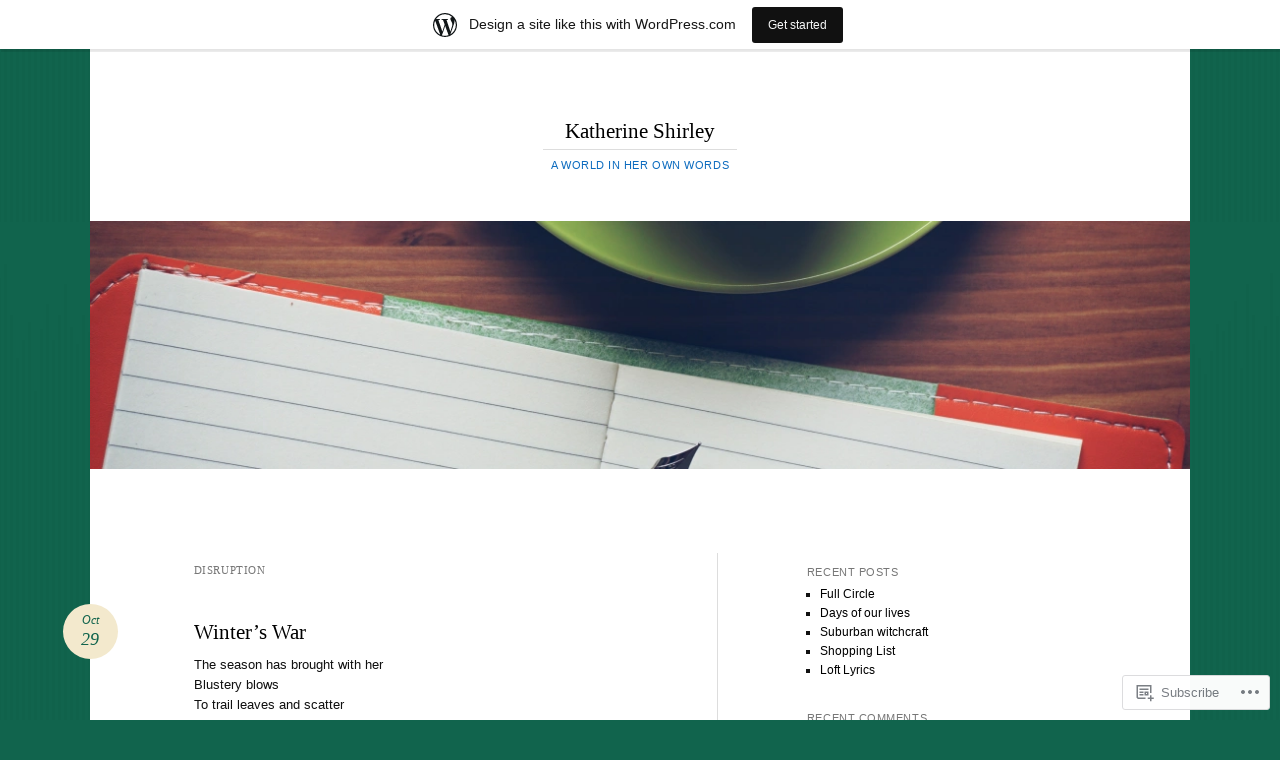

--- FILE ---
content_type: text/html; charset=UTF-8
request_url: https://katherineshirley.wordpress.com/tag/disruption/
body_size: 19382
content:
<!DOCTYPE html>
<html lang="en">
<head>
<meta charset="UTF-8" />
<meta name="viewport" content="width=device-width" />
<title>Disruption | Katherine Shirley</title>
<link rel="profile" href="http://gmpg.org/xfn/11" />
<link rel="pingback" href="https://katherineshirley.wordpress.com/xmlrpc.php" />
<!--[if lt IE 9]>
<script src="https://s0.wp.com/wp-content/themes/pub/reddle/js/html5.js?m=1322254433i" type="text/javascript"></script>
<![endif]-->

<meta name='robots' content='max-image-preview:large' />
<link rel='dns-prefetch' href='//s0.wp.com' />
<link rel="alternate" type="application/rss+xml" title="Katherine Shirley &raquo; Feed" href="https://katherineshirley.wordpress.com/feed/" />
<link rel="alternate" type="application/rss+xml" title="Katherine Shirley &raquo; Comments Feed" href="https://katherineshirley.wordpress.com/comments/feed/" />
<link rel="alternate" type="application/rss+xml" title="Katherine Shirley &raquo; Disruption Tag Feed" href="https://katherineshirley.wordpress.com/tag/disruption/feed/" />
	<script type="text/javascript">
		/* <![CDATA[ */
		function addLoadEvent(func) {
			var oldonload = window.onload;
			if (typeof window.onload != 'function') {
				window.onload = func;
			} else {
				window.onload = function () {
					oldonload();
					func();
				}
			}
		}
		/* ]]> */
	</script>
	<link crossorigin='anonymous' rel='stylesheet' id='all-css-0-1' href='/_static/??/wp-content/mu-plugins/likes/jetpack-likes.css,/wp-content/blog-plugins/marketing-bar/css/marketing-bar.css?m=1761640963j&cssminify=yes' type='text/css' media='all' />
<style id='wp-emoji-styles-inline-css'>

	img.wp-smiley, img.emoji {
		display: inline !important;
		border: none !important;
		box-shadow: none !important;
		height: 1em !important;
		width: 1em !important;
		margin: 0 0.07em !important;
		vertical-align: -0.1em !important;
		background: none !important;
		padding: 0 !important;
	}
/*# sourceURL=wp-emoji-styles-inline-css */
</style>
<link crossorigin='anonymous' rel='stylesheet' id='all-css-2-1' href='/wp-content/plugins/gutenberg-core/v22.2.0/build/styles/block-library/style.css?m=1764855221i&cssminify=yes' type='text/css' media='all' />
<style id='wp-block-library-inline-css'>
.has-text-align-justify {
	text-align:justify;
}
.has-text-align-justify{text-align:justify;}

/*# sourceURL=wp-block-library-inline-css */
</style><style id='global-styles-inline-css'>
:root{--wp--preset--aspect-ratio--square: 1;--wp--preset--aspect-ratio--4-3: 4/3;--wp--preset--aspect-ratio--3-4: 3/4;--wp--preset--aspect-ratio--3-2: 3/2;--wp--preset--aspect-ratio--2-3: 2/3;--wp--preset--aspect-ratio--16-9: 16/9;--wp--preset--aspect-ratio--9-16: 9/16;--wp--preset--color--black: #000000;--wp--preset--color--cyan-bluish-gray: #abb8c3;--wp--preset--color--white: #ffffff;--wp--preset--color--pale-pink: #f78da7;--wp--preset--color--vivid-red: #cf2e2e;--wp--preset--color--luminous-vivid-orange: #ff6900;--wp--preset--color--luminous-vivid-amber: #fcb900;--wp--preset--color--light-green-cyan: #7bdcb5;--wp--preset--color--vivid-green-cyan: #00d084;--wp--preset--color--pale-cyan-blue: #8ed1fc;--wp--preset--color--vivid-cyan-blue: #0693e3;--wp--preset--color--vivid-purple: #9b51e0;--wp--preset--gradient--vivid-cyan-blue-to-vivid-purple: linear-gradient(135deg,rgb(6,147,227) 0%,rgb(155,81,224) 100%);--wp--preset--gradient--light-green-cyan-to-vivid-green-cyan: linear-gradient(135deg,rgb(122,220,180) 0%,rgb(0,208,130) 100%);--wp--preset--gradient--luminous-vivid-amber-to-luminous-vivid-orange: linear-gradient(135deg,rgb(252,185,0) 0%,rgb(255,105,0) 100%);--wp--preset--gradient--luminous-vivid-orange-to-vivid-red: linear-gradient(135deg,rgb(255,105,0) 0%,rgb(207,46,46) 100%);--wp--preset--gradient--very-light-gray-to-cyan-bluish-gray: linear-gradient(135deg,rgb(238,238,238) 0%,rgb(169,184,195) 100%);--wp--preset--gradient--cool-to-warm-spectrum: linear-gradient(135deg,rgb(74,234,220) 0%,rgb(151,120,209) 20%,rgb(207,42,186) 40%,rgb(238,44,130) 60%,rgb(251,105,98) 80%,rgb(254,248,76) 100%);--wp--preset--gradient--blush-light-purple: linear-gradient(135deg,rgb(255,206,236) 0%,rgb(152,150,240) 100%);--wp--preset--gradient--blush-bordeaux: linear-gradient(135deg,rgb(254,205,165) 0%,rgb(254,45,45) 50%,rgb(107,0,62) 100%);--wp--preset--gradient--luminous-dusk: linear-gradient(135deg,rgb(255,203,112) 0%,rgb(199,81,192) 50%,rgb(65,88,208) 100%);--wp--preset--gradient--pale-ocean: linear-gradient(135deg,rgb(255,245,203) 0%,rgb(182,227,212) 50%,rgb(51,167,181) 100%);--wp--preset--gradient--electric-grass: linear-gradient(135deg,rgb(202,248,128) 0%,rgb(113,206,126) 100%);--wp--preset--gradient--midnight: linear-gradient(135deg,rgb(2,3,129) 0%,rgb(40,116,252) 100%);--wp--preset--font-size--small: 13px;--wp--preset--font-size--medium: 20px;--wp--preset--font-size--large: 36px;--wp--preset--font-size--x-large: 42px;--wp--preset--font-family--albert-sans: 'Albert Sans', sans-serif;--wp--preset--font-family--alegreya: Alegreya, serif;--wp--preset--font-family--arvo: Arvo, serif;--wp--preset--font-family--bodoni-moda: 'Bodoni Moda', serif;--wp--preset--font-family--bricolage-grotesque: 'Bricolage Grotesque', sans-serif;--wp--preset--font-family--cabin: Cabin, sans-serif;--wp--preset--font-family--chivo: Chivo, sans-serif;--wp--preset--font-family--commissioner: Commissioner, sans-serif;--wp--preset--font-family--cormorant: Cormorant, serif;--wp--preset--font-family--courier-prime: 'Courier Prime', monospace;--wp--preset--font-family--crimson-pro: 'Crimson Pro', serif;--wp--preset--font-family--dm-mono: 'DM Mono', monospace;--wp--preset--font-family--dm-sans: 'DM Sans', sans-serif;--wp--preset--font-family--dm-serif-display: 'DM Serif Display', serif;--wp--preset--font-family--domine: Domine, serif;--wp--preset--font-family--eb-garamond: 'EB Garamond', serif;--wp--preset--font-family--epilogue: Epilogue, sans-serif;--wp--preset--font-family--fahkwang: Fahkwang, sans-serif;--wp--preset--font-family--figtree: Figtree, sans-serif;--wp--preset--font-family--fira-sans: 'Fira Sans', sans-serif;--wp--preset--font-family--fjalla-one: 'Fjalla One', sans-serif;--wp--preset--font-family--fraunces: Fraunces, serif;--wp--preset--font-family--gabarito: Gabarito, system-ui;--wp--preset--font-family--ibm-plex-mono: 'IBM Plex Mono', monospace;--wp--preset--font-family--ibm-plex-sans: 'IBM Plex Sans', sans-serif;--wp--preset--font-family--ibarra-real-nova: 'Ibarra Real Nova', serif;--wp--preset--font-family--instrument-serif: 'Instrument Serif', serif;--wp--preset--font-family--inter: Inter, sans-serif;--wp--preset--font-family--josefin-sans: 'Josefin Sans', sans-serif;--wp--preset--font-family--jost: Jost, sans-serif;--wp--preset--font-family--libre-baskerville: 'Libre Baskerville', serif;--wp--preset--font-family--libre-franklin: 'Libre Franklin', sans-serif;--wp--preset--font-family--literata: Literata, serif;--wp--preset--font-family--lora: Lora, serif;--wp--preset--font-family--merriweather: Merriweather, serif;--wp--preset--font-family--montserrat: Montserrat, sans-serif;--wp--preset--font-family--newsreader: Newsreader, serif;--wp--preset--font-family--noto-sans-mono: 'Noto Sans Mono', sans-serif;--wp--preset--font-family--nunito: Nunito, sans-serif;--wp--preset--font-family--open-sans: 'Open Sans', sans-serif;--wp--preset--font-family--overpass: Overpass, sans-serif;--wp--preset--font-family--pt-serif: 'PT Serif', serif;--wp--preset--font-family--petrona: Petrona, serif;--wp--preset--font-family--piazzolla: Piazzolla, serif;--wp--preset--font-family--playfair-display: 'Playfair Display', serif;--wp--preset--font-family--plus-jakarta-sans: 'Plus Jakarta Sans', sans-serif;--wp--preset--font-family--poppins: Poppins, sans-serif;--wp--preset--font-family--raleway: Raleway, sans-serif;--wp--preset--font-family--roboto: Roboto, sans-serif;--wp--preset--font-family--roboto-slab: 'Roboto Slab', serif;--wp--preset--font-family--rubik: Rubik, sans-serif;--wp--preset--font-family--rufina: Rufina, serif;--wp--preset--font-family--sora: Sora, sans-serif;--wp--preset--font-family--source-sans-3: 'Source Sans 3', sans-serif;--wp--preset--font-family--source-serif-4: 'Source Serif 4', serif;--wp--preset--font-family--space-mono: 'Space Mono', monospace;--wp--preset--font-family--syne: Syne, sans-serif;--wp--preset--font-family--texturina: Texturina, serif;--wp--preset--font-family--urbanist: Urbanist, sans-serif;--wp--preset--font-family--work-sans: 'Work Sans', sans-serif;--wp--preset--spacing--20: 0.44rem;--wp--preset--spacing--30: 0.67rem;--wp--preset--spacing--40: 1rem;--wp--preset--spacing--50: 1.5rem;--wp--preset--spacing--60: 2.25rem;--wp--preset--spacing--70: 3.38rem;--wp--preset--spacing--80: 5.06rem;--wp--preset--shadow--natural: 6px 6px 9px rgba(0, 0, 0, 0.2);--wp--preset--shadow--deep: 12px 12px 50px rgba(0, 0, 0, 0.4);--wp--preset--shadow--sharp: 6px 6px 0px rgba(0, 0, 0, 0.2);--wp--preset--shadow--outlined: 6px 6px 0px -3px rgb(255, 255, 255), 6px 6px rgb(0, 0, 0);--wp--preset--shadow--crisp: 6px 6px 0px rgb(0, 0, 0);}:where(.is-layout-flex){gap: 0.5em;}:where(.is-layout-grid){gap: 0.5em;}body .is-layout-flex{display: flex;}.is-layout-flex{flex-wrap: wrap;align-items: center;}.is-layout-flex > :is(*, div){margin: 0;}body .is-layout-grid{display: grid;}.is-layout-grid > :is(*, div){margin: 0;}:where(.wp-block-columns.is-layout-flex){gap: 2em;}:where(.wp-block-columns.is-layout-grid){gap: 2em;}:where(.wp-block-post-template.is-layout-flex){gap: 1.25em;}:where(.wp-block-post-template.is-layout-grid){gap: 1.25em;}.has-black-color{color: var(--wp--preset--color--black) !important;}.has-cyan-bluish-gray-color{color: var(--wp--preset--color--cyan-bluish-gray) !important;}.has-white-color{color: var(--wp--preset--color--white) !important;}.has-pale-pink-color{color: var(--wp--preset--color--pale-pink) !important;}.has-vivid-red-color{color: var(--wp--preset--color--vivid-red) !important;}.has-luminous-vivid-orange-color{color: var(--wp--preset--color--luminous-vivid-orange) !important;}.has-luminous-vivid-amber-color{color: var(--wp--preset--color--luminous-vivid-amber) !important;}.has-light-green-cyan-color{color: var(--wp--preset--color--light-green-cyan) !important;}.has-vivid-green-cyan-color{color: var(--wp--preset--color--vivid-green-cyan) !important;}.has-pale-cyan-blue-color{color: var(--wp--preset--color--pale-cyan-blue) !important;}.has-vivid-cyan-blue-color{color: var(--wp--preset--color--vivid-cyan-blue) !important;}.has-vivid-purple-color{color: var(--wp--preset--color--vivid-purple) !important;}.has-black-background-color{background-color: var(--wp--preset--color--black) !important;}.has-cyan-bluish-gray-background-color{background-color: var(--wp--preset--color--cyan-bluish-gray) !important;}.has-white-background-color{background-color: var(--wp--preset--color--white) !important;}.has-pale-pink-background-color{background-color: var(--wp--preset--color--pale-pink) !important;}.has-vivid-red-background-color{background-color: var(--wp--preset--color--vivid-red) !important;}.has-luminous-vivid-orange-background-color{background-color: var(--wp--preset--color--luminous-vivid-orange) !important;}.has-luminous-vivid-amber-background-color{background-color: var(--wp--preset--color--luminous-vivid-amber) !important;}.has-light-green-cyan-background-color{background-color: var(--wp--preset--color--light-green-cyan) !important;}.has-vivid-green-cyan-background-color{background-color: var(--wp--preset--color--vivid-green-cyan) !important;}.has-pale-cyan-blue-background-color{background-color: var(--wp--preset--color--pale-cyan-blue) !important;}.has-vivid-cyan-blue-background-color{background-color: var(--wp--preset--color--vivid-cyan-blue) !important;}.has-vivid-purple-background-color{background-color: var(--wp--preset--color--vivid-purple) !important;}.has-black-border-color{border-color: var(--wp--preset--color--black) !important;}.has-cyan-bluish-gray-border-color{border-color: var(--wp--preset--color--cyan-bluish-gray) !important;}.has-white-border-color{border-color: var(--wp--preset--color--white) !important;}.has-pale-pink-border-color{border-color: var(--wp--preset--color--pale-pink) !important;}.has-vivid-red-border-color{border-color: var(--wp--preset--color--vivid-red) !important;}.has-luminous-vivid-orange-border-color{border-color: var(--wp--preset--color--luminous-vivid-orange) !important;}.has-luminous-vivid-amber-border-color{border-color: var(--wp--preset--color--luminous-vivid-amber) !important;}.has-light-green-cyan-border-color{border-color: var(--wp--preset--color--light-green-cyan) !important;}.has-vivid-green-cyan-border-color{border-color: var(--wp--preset--color--vivid-green-cyan) !important;}.has-pale-cyan-blue-border-color{border-color: var(--wp--preset--color--pale-cyan-blue) !important;}.has-vivid-cyan-blue-border-color{border-color: var(--wp--preset--color--vivid-cyan-blue) !important;}.has-vivid-purple-border-color{border-color: var(--wp--preset--color--vivid-purple) !important;}.has-vivid-cyan-blue-to-vivid-purple-gradient-background{background: var(--wp--preset--gradient--vivid-cyan-blue-to-vivid-purple) !important;}.has-light-green-cyan-to-vivid-green-cyan-gradient-background{background: var(--wp--preset--gradient--light-green-cyan-to-vivid-green-cyan) !important;}.has-luminous-vivid-amber-to-luminous-vivid-orange-gradient-background{background: var(--wp--preset--gradient--luminous-vivid-amber-to-luminous-vivid-orange) !important;}.has-luminous-vivid-orange-to-vivid-red-gradient-background{background: var(--wp--preset--gradient--luminous-vivid-orange-to-vivid-red) !important;}.has-very-light-gray-to-cyan-bluish-gray-gradient-background{background: var(--wp--preset--gradient--very-light-gray-to-cyan-bluish-gray) !important;}.has-cool-to-warm-spectrum-gradient-background{background: var(--wp--preset--gradient--cool-to-warm-spectrum) !important;}.has-blush-light-purple-gradient-background{background: var(--wp--preset--gradient--blush-light-purple) !important;}.has-blush-bordeaux-gradient-background{background: var(--wp--preset--gradient--blush-bordeaux) !important;}.has-luminous-dusk-gradient-background{background: var(--wp--preset--gradient--luminous-dusk) !important;}.has-pale-ocean-gradient-background{background: var(--wp--preset--gradient--pale-ocean) !important;}.has-electric-grass-gradient-background{background: var(--wp--preset--gradient--electric-grass) !important;}.has-midnight-gradient-background{background: var(--wp--preset--gradient--midnight) !important;}.has-small-font-size{font-size: var(--wp--preset--font-size--small) !important;}.has-medium-font-size{font-size: var(--wp--preset--font-size--medium) !important;}.has-large-font-size{font-size: var(--wp--preset--font-size--large) !important;}.has-x-large-font-size{font-size: var(--wp--preset--font-size--x-large) !important;}.has-albert-sans-font-family{font-family: var(--wp--preset--font-family--albert-sans) !important;}.has-alegreya-font-family{font-family: var(--wp--preset--font-family--alegreya) !important;}.has-arvo-font-family{font-family: var(--wp--preset--font-family--arvo) !important;}.has-bodoni-moda-font-family{font-family: var(--wp--preset--font-family--bodoni-moda) !important;}.has-bricolage-grotesque-font-family{font-family: var(--wp--preset--font-family--bricolage-grotesque) !important;}.has-cabin-font-family{font-family: var(--wp--preset--font-family--cabin) !important;}.has-chivo-font-family{font-family: var(--wp--preset--font-family--chivo) !important;}.has-commissioner-font-family{font-family: var(--wp--preset--font-family--commissioner) !important;}.has-cormorant-font-family{font-family: var(--wp--preset--font-family--cormorant) !important;}.has-courier-prime-font-family{font-family: var(--wp--preset--font-family--courier-prime) !important;}.has-crimson-pro-font-family{font-family: var(--wp--preset--font-family--crimson-pro) !important;}.has-dm-mono-font-family{font-family: var(--wp--preset--font-family--dm-mono) !important;}.has-dm-sans-font-family{font-family: var(--wp--preset--font-family--dm-sans) !important;}.has-dm-serif-display-font-family{font-family: var(--wp--preset--font-family--dm-serif-display) !important;}.has-domine-font-family{font-family: var(--wp--preset--font-family--domine) !important;}.has-eb-garamond-font-family{font-family: var(--wp--preset--font-family--eb-garamond) !important;}.has-epilogue-font-family{font-family: var(--wp--preset--font-family--epilogue) !important;}.has-fahkwang-font-family{font-family: var(--wp--preset--font-family--fahkwang) !important;}.has-figtree-font-family{font-family: var(--wp--preset--font-family--figtree) !important;}.has-fira-sans-font-family{font-family: var(--wp--preset--font-family--fira-sans) !important;}.has-fjalla-one-font-family{font-family: var(--wp--preset--font-family--fjalla-one) !important;}.has-fraunces-font-family{font-family: var(--wp--preset--font-family--fraunces) !important;}.has-gabarito-font-family{font-family: var(--wp--preset--font-family--gabarito) !important;}.has-ibm-plex-mono-font-family{font-family: var(--wp--preset--font-family--ibm-plex-mono) !important;}.has-ibm-plex-sans-font-family{font-family: var(--wp--preset--font-family--ibm-plex-sans) !important;}.has-ibarra-real-nova-font-family{font-family: var(--wp--preset--font-family--ibarra-real-nova) !important;}.has-instrument-serif-font-family{font-family: var(--wp--preset--font-family--instrument-serif) !important;}.has-inter-font-family{font-family: var(--wp--preset--font-family--inter) !important;}.has-josefin-sans-font-family{font-family: var(--wp--preset--font-family--josefin-sans) !important;}.has-jost-font-family{font-family: var(--wp--preset--font-family--jost) !important;}.has-libre-baskerville-font-family{font-family: var(--wp--preset--font-family--libre-baskerville) !important;}.has-libre-franklin-font-family{font-family: var(--wp--preset--font-family--libre-franklin) !important;}.has-literata-font-family{font-family: var(--wp--preset--font-family--literata) !important;}.has-lora-font-family{font-family: var(--wp--preset--font-family--lora) !important;}.has-merriweather-font-family{font-family: var(--wp--preset--font-family--merriweather) !important;}.has-montserrat-font-family{font-family: var(--wp--preset--font-family--montserrat) !important;}.has-newsreader-font-family{font-family: var(--wp--preset--font-family--newsreader) !important;}.has-noto-sans-mono-font-family{font-family: var(--wp--preset--font-family--noto-sans-mono) !important;}.has-nunito-font-family{font-family: var(--wp--preset--font-family--nunito) !important;}.has-open-sans-font-family{font-family: var(--wp--preset--font-family--open-sans) !important;}.has-overpass-font-family{font-family: var(--wp--preset--font-family--overpass) !important;}.has-pt-serif-font-family{font-family: var(--wp--preset--font-family--pt-serif) !important;}.has-petrona-font-family{font-family: var(--wp--preset--font-family--petrona) !important;}.has-piazzolla-font-family{font-family: var(--wp--preset--font-family--piazzolla) !important;}.has-playfair-display-font-family{font-family: var(--wp--preset--font-family--playfair-display) !important;}.has-plus-jakarta-sans-font-family{font-family: var(--wp--preset--font-family--plus-jakarta-sans) !important;}.has-poppins-font-family{font-family: var(--wp--preset--font-family--poppins) !important;}.has-raleway-font-family{font-family: var(--wp--preset--font-family--raleway) !important;}.has-roboto-font-family{font-family: var(--wp--preset--font-family--roboto) !important;}.has-roboto-slab-font-family{font-family: var(--wp--preset--font-family--roboto-slab) !important;}.has-rubik-font-family{font-family: var(--wp--preset--font-family--rubik) !important;}.has-rufina-font-family{font-family: var(--wp--preset--font-family--rufina) !important;}.has-sora-font-family{font-family: var(--wp--preset--font-family--sora) !important;}.has-source-sans-3-font-family{font-family: var(--wp--preset--font-family--source-sans-3) !important;}.has-source-serif-4-font-family{font-family: var(--wp--preset--font-family--source-serif-4) !important;}.has-space-mono-font-family{font-family: var(--wp--preset--font-family--space-mono) !important;}.has-syne-font-family{font-family: var(--wp--preset--font-family--syne) !important;}.has-texturina-font-family{font-family: var(--wp--preset--font-family--texturina) !important;}.has-urbanist-font-family{font-family: var(--wp--preset--font-family--urbanist) !important;}.has-work-sans-font-family{font-family: var(--wp--preset--font-family--work-sans) !important;}
/*# sourceURL=global-styles-inline-css */
</style>

<style id='classic-theme-styles-inline-css'>
/*! This file is auto-generated */
.wp-block-button__link{color:#fff;background-color:#32373c;border-radius:9999px;box-shadow:none;text-decoration:none;padding:calc(.667em + 2px) calc(1.333em + 2px);font-size:1.125em}.wp-block-file__button{background:#32373c;color:#fff;text-decoration:none}
/*# sourceURL=/wp-includes/css/classic-themes.min.css */
</style>
<link crossorigin='anonymous' rel='stylesheet' id='all-css-4-1' href='/_static/??-eJyFj+sKwjAMhV/ILMwNLz/EZ+kl1mq7lqZz+PZmCDoR9E9IDuc75OCUwaSh0lAxh9H5gdEkHZK5Mq6bdte0wD7mQFDo1vRoPdeXA7jeAzWGeYWLoDjCO6uQ6DGrOjsiWa8oUBTbL2zKwoDWuRAzyIx+jFDPAvIX95QxjxoLWRsI/75VSAo4WR2Ka3H+ghwlkNqq+jR8HHAKypcZPcZDu+3bzb7r+u7yAMqEgTQ=&cssminify=yes' type='text/css' media='all' />
<style id='jetpack-global-styles-frontend-style-inline-css'>
:root { --font-headings: unset; --font-base: unset; --font-headings-default: -apple-system,BlinkMacSystemFont,"Segoe UI",Roboto,Oxygen-Sans,Ubuntu,Cantarell,"Helvetica Neue",sans-serif; --font-base-default: -apple-system,BlinkMacSystemFont,"Segoe UI",Roboto,Oxygen-Sans,Ubuntu,Cantarell,"Helvetica Neue",sans-serif;}
/*# sourceURL=jetpack-global-styles-frontend-style-inline-css */
</style>
<link crossorigin='anonymous' rel='stylesheet' id='all-css-6-1' href='/_static/??-eJyNjcsKAjEMRX/IGtQZBxfip0hMS9sxTYppGfx7H7gRN+7ugcs5sFRHKi1Ig9Jd5R6zGMyhVaTrh8G6QFHfORhYwlvw6P39PbPENZmt4G/ROQuBKWVkxxrVvuBH1lIoz2waILJekF+HUzlupnG3nQ77YZwfuRJIaQ==&cssminify=yes' type='text/css' media='all' />
<script type="text/javascript" id="wpcom-actionbar-placeholder-js-extra">
/* <![CDATA[ */
var actionbardata = {"siteID":"50520717","postID":"0","siteURL":"https://katherineshirley.wordpress.com","xhrURL":"https://katherineshirley.wordpress.com/wp-admin/admin-ajax.php","nonce":"8d63a61e57","isLoggedIn":"","statusMessage":"","subsEmailDefault":"instantly","proxyScriptUrl":"https://s0.wp.com/wp-content/js/wpcom-proxy-request.js?m=1513050504i&amp;ver=20211021","i18n":{"followedText":"New posts from this site will now appear in your \u003Ca href=\"https://wordpress.com/reader\"\u003EReader\u003C/a\u003E","foldBar":"Collapse this bar","unfoldBar":"Expand this bar","shortLinkCopied":"Shortlink copied to clipboard."}};
//# sourceURL=wpcom-actionbar-placeholder-js-extra
/* ]]> */
</script>
<script type="text/javascript" id="jetpack-mu-wpcom-settings-js-before">
/* <![CDATA[ */
var JETPACK_MU_WPCOM_SETTINGS = {"assetsUrl":"https://s0.wp.com/wp-content/mu-plugins/jetpack-mu-wpcom-plugin/sun/jetpack_vendor/automattic/jetpack-mu-wpcom/src/build/"};
//# sourceURL=jetpack-mu-wpcom-settings-js-before
/* ]]> */
</script>
<script crossorigin='anonymous' type='text/javascript'  src='/wp-content/js/rlt-proxy.js?m=1720530689i'></script>
<script type="text/javascript" id="rlt-proxy-js-after">
/* <![CDATA[ */
	rltInitialize( {"token":null,"iframeOrigins":["https:\/\/widgets.wp.com"]} );
//# sourceURL=rlt-proxy-js-after
/* ]]> */
</script>
<link rel="EditURI" type="application/rsd+xml" title="RSD" href="https://katherineshirley.wordpress.com/xmlrpc.php?rsd" />
<meta name="generator" content="WordPress.com" />

<!-- Jetpack Open Graph Tags -->
<meta property="og:type" content="website" />
<meta property="og:title" content="Disruption &#8211; Katherine Shirley" />
<meta property="og:url" content="https://katherineshirley.wordpress.com/tag/disruption/" />
<meta property="og:site_name" content="Katherine Shirley" />
<meta property="og:image" content="https://katherineshirley.wordpress.com/wp-content/uploads/2020/06/p5ykskt6_400x400.jpeg?w=200" />
<meta property="og:image:width" content="200" />
<meta property="og:image:height" content="200" />
<meta property="og:image:alt" content="" />
<meta property="og:locale" content="en_US" />
<meta property="fb:app_id" content="249643311490" />
<meta name="twitter:creator" content="@AWIHOW" />
<meta name="twitter:site" content="@AWIHOW" />

<!-- End Jetpack Open Graph Tags -->
<link rel='openid.server' href='https://katherineshirley.wordpress.com/?openidserver=1' />
<link rel='openid.delegate' href='https://katherineshirley.wordpress.com/' />
<link rel="search" type="application/opensearchdescription+xml" href="https://katherineshirley.wordpress.com/osd.xml" title="Katherine Shirley" />
<link rel="search" type="application/opensearchdescription+xml" href="https://s1.wp.com/opensearch.xml" title="WordPress.com" />
<meta name="theme-color" content="#11644d" />
<style type="text/css">.recentcomments a{display:inline !important;padding:0 !important;margin:0 !important;}</style>		<style type="text/css">
			.recentcomments a {
				display: inline !important;
				padding: 0 !important;
				margin: 0 !important;
			}

			table.recentcommentsavatartop img.avatar, table.recentcommentsavatarend img.avatar {
				border: 0px;
				margin: 0;
			}

			table.recentcommentsavatartop a, table.recentcommentsavatarend a {
				border: 0px !important;
				background-color: transparent !important;
			}

			td.recentcommentsavatarend, td.recentcommentsavatartop {
				padding: 0px 0px 1px 0px;
				margin: 0px;
			}

			td.recentcommentstextend {
				border: none !important;
				padding: 0px 0px 2px 10px;
			}

			.rtl td.recentcommentstextend {
				padding: 0px 10px 2px 0px;
			}

			td.recentcommentstexttop {
				border: none;
				padding: 0px 0px 0px 10px;
			}

			.rtl td.recentcommentstexttop {
				padding: 0px 10px 0px 0px;
			}
		</style>
		<meta name="description" content="Posts about Disruption written by Katherine Shirley" />
	<style type="text/css">
	#masthead img {
		float: left;
	}
			#site-description {
			color: #0d6cbf !important;
		}
			#header-image {
			margin-bottom: 3.23em;
		}
		</style>
	<style type="text/css" id="custom-background-css">
body.custom-background { background-color: #11644d; }
</style>
	<style type="text/css" id="custom-colors-css">body.custom-background {
	background-repeat: repeat;
}
#access a, #access.toggled .nav-menu { border-color: #444444;}
#access a, #access.toggled .nav-menu { border-color: rgba( 68, 68, 68, 0.5 );}
.taxonomy-links a, .taxonomy-links a:visited,.edit-link a, .edit-link a:visited { color: #FFFFFF;}
#access.toggled ul ul ul { border-top-color: #444444;}
#access.toggled ul ul ul { border-top-color: rgba( 68, 68, 68, 0.5 );}
#access.toggled ul ul li { border-bottom-color: #444444;}
#access.toggled ul ul li { border-bottom-color: rgba( 68, 68, 68, 0.5 );}
#wp-calendar tbody td { border-color: #000000;}
#wp-calendar tbody td { border-color: rgba( 0, 0, 0, 0.1 );}
a img { border-color: #000000;}
a img { border-color: rgba( 0, 0, 0, 0.1 );}
hr { border-color: #000000;}
hr { border-color: rgba( 0, 0, 0, 0.1 );}
#access ul ul a { color: #8F1D36;}
.taxonomy-links,.edit-link { color: #FFFFFF;}
#site-info { color: #606060;}
#wp-calendar tbody td { color: #FFFFFF;}
h3,h4,h5,h6 { color: #6D6D6D;}
#supplementary .widget-title { color: #353535;}
#access ul ul li { border-color: #a41c23;}
#access ul ul li { border-color: rgba( 164, 28, 35, 0.1 );}
#access ul ul { border-color: #a41c23;}
#access ul ul { border-color: rgba( 164, 28, 35, 0.1 );}
body { background-color: #11644d;}
pre { background-color: #11644d;}
#access a, #access .menu-toggle { color: #073A2C;}
#access.toggled ul ul a, #access.toggled ul ul a:hover,	#access.toggled ul ul :hover > a { color: #073A2C;}
.taxonomy-links, .edit-link,.image-attachment #content .edit-link { background-color: #11644d;}
.comments-link a { background-color: #11644d;}
.comments-link a:before { border-left-color: #11644d;}
footer .permalink,.image-attachment #content footer .permalink { color: #11644D;}
.indexed .format-image .entry-header,.indexed .format-image .entry-summary { color: #11644d;}
.indexed .format-image a:hover,.indexed .format-image a:focus,.indexed .format-image a:active { color: #11644d;}
.indexed .format-image .taxonomy-links a,.indexed .format-image .taxonomy-links a:hover,.indexed .format-image .taxonomy-links a:focus,.indexed .format-image .taxonomy-links a:active,.indexed .format-image .edit-link a { color: #FFFFFF;}
#wp-calendar tbody td { background-color: #11644d;}
#site-title a:hover,#site-title a:focus,#site-title a:active { color: #f3e9cd;}
#access { background-color: #f3e9cd;}
#access ul ul { background-color: #E9D6A4;}
#access ul ul :hover > a { background-color: #DFC47B;}
.entry-title a:hover,.entry-title a:focus,.entry-title a:active { color: #8B681C;}
footer .permalink,.image-attachment #content footer .permalink { background-color: #f3e9cd;}
.entry-image { background-color: #f3e9cd;}
.indexed .format-image .entry-header,.indexed .format-image .entry-summary { background-color: #f3e9cd;}
.indexed .format-image .taxonomy-links,.indexed .format-image .edit-link { background-color: #f3e9cd;}
.comment .comment-author:before,.image-attachment .commentlist > .comment .comment-author:before { background-color: #f3e9cd;}
#colophon,#supplementary { background-color: #f3e9cd;}
#page #supplementary .widget-area { background-color: #f3e9cd;}
a { color: #000000;}
#colophon a { color: #000000;}
#wp-calendar tbody td a { color: #FFFFFF;}
a:visited { color: #000000;}
#access li:hover > a { border-color: #000000;}
#access li.current_page_item a,#access li.current-menu-item a { border-color: #000000;}
.byline a:hover,.byline a:focus,.byline a:active { border-color: #000000;}
.byline a:hover,.byline a:focus,.byline a:active { color: #000000;}
.taxonomy-links a:hover,.taxonomy-links a:focus,.taxonomy-links a:active,.edit-link a:hover,.edit-link a:focus,.edit-link a:active,.edit-link a:visited { color: #FFFFFF;}
.comments-link a:hover,.comments-link a:focus,.comments-link a:active { background-color: #000000;}
.comments-link a:hover:before { border-left-color: #000000;}
footer .permalink:hover,footer .permalink:focus,footer .permalink:active { color: #000000;}
.comment-time:hover,.comment-time:focus,.comment-time:active { color: #000000;}
#access li:hover > a { color: #522A23;}
#access ul ul *:hover > a { color: #522A23;}
.comments-link a:hover,.comments-link a:focus,.comments-link a:active { color: #783f36;}
img#wpstats { background-color: #783f36;}
</style>
<link rel="icon" href="https://katherineshirley.wordpress.com/wp-content/uploads/2020/06/p5ykskt6_400x400.jpeg?w=32" sizes="32x32" />
<link rel="icon" href="https://katherineshirley.wordpress.com/wp-content/uploads/2020/06/p5ykskt6_400x400.jpeg?w=192" sizes="192x192" />
<link rel="apple-touch-icon" href="https://katherineshirley.wordpress.com/wp-content/uploads/2020/06/p5ykskt6_400x400.jpeg?w=180" />
<meta name="msapplication-TileImage" content="https://katherineshirley.wordpress.com/wp-content/uploads/2020/06/p5ykskt6_400x400.jpeg?w=270" />
</head>

<body class="archive tag tag-disruption tag-4619 custom-background wp-theme-pubreddle customizer-styles-applied primary secondary indexed single-author fixed jetpack-reblog-enabled has-marketing-bar has-marketing-bar-theme-reddle">
<div id="page" class="hfeed">
	<header id="masthead" role="banner">
		<div class="site-branding">
			<h1 id="site-title"><a href="https://katherineshirley.wordpress.com/" title="Katherine Shirley" rel="home">Katherine Shirley</a></h1>
			<h2 id="site-description">A world in her own words</h2>
		</div><!-- .site-branding -->

				<a href="https://katherineshirley.wordpress.com/" rel="home">
			<img id="header-image" src="https://defaultcustomheadersdata.files.wordpress.com/2016/07/design2.jpg?resize=1120,252" width="1120" height="252" alt="" />
		</a>
		
			</header><!-- #masthead -->

	<div id="main">
		<section id="primary">
			<div id="content" role="main">

			
				<header class="page-header">
					<h1 class="page-title">
						Disruption					</h1>
									</header>

					<nav id="nav-above">
		<h1 class="assistive-text section-heading">Post navigation</h1>

	
	</nav><!-- #nav-above -->
	
								
					
<article id="post-871" class="post-871 post type-post status-publish format-standard hentry category-poetry tag-battle tag-britain tag-conquest tag-disruption tag-elements tag-fear tag-flood tag-humanity tag-hurricane tag-moon tag-poetry tag-seasons tag-storm tag-tides tag-trees tag-violence tag-water tag-weather tag-wind tag-winter">
	
	<header class="entry-header">
		<h1 class="entry-title"><a href="https://katherineshirley.wordpress.com/2013/10/29/winters-war/" rel="bookmark">Winter&#8217;s War</a></h1>

				<div class="entry-meta">
			<span class="byline">Posted by <span class="author vcard"><a class="url fn n" href="https://katherineshirley.wordpress.com/author/katherineshirley/" title="View all posts by Katherine Shirley" rel="author">Katherine Shirley</a></span></span>		</div><!-- .entry-meta -->
		
			</header><!-- .entry-header -->

		<div class="entry-content">
		<p>The season has brought with her<br />
Blustery blows<br />
To trail leaves and scatter<br />
Wherever she goes</p>
<p>The sky with her cloak<br />
Is soon clouded and grey<br />
As drips thunder downward<br />
We run while we may</p>
<p>With twisting and turning<br />
She tears limbs from trees<br />
As forestry’s mistress<br />
Will do as she’s pleased</p>
<p>Humanity’s dwelling<br />
Is breeched by a beech<br />
With windows that splinter<br />
As roofs start to pitch</p>
<p>And foam less sweet-smelling<br />
Is blown toward the beach<br />
For nothing we know<br />
Is held out of her reach</p>
<p>While Winter enjoys herself<br />
Cosy and warm<br />
We huddle in blankets<br />
And hide from the storm</p>
<p>Our shelters may topple<br />
As Nature holds sway<br />
The Earth, baked and brittle<br />
Returned to damp clay</p>
<p>She turns to her Captain<br />
Proud Weather in pride<br />
The borders of Britain<br />
Have started to slide</p>
<p>With rivers that spread themselves<br />
Stretch their banks wide<br />
The water soon rises<br />
Full moon and fell tide</p>
<p>This world we call small<br />
Soon unmanned and unknown<br />
What land we had conquered<br />
Returned to her throne</p>
<div id="jp-post-flair" class="sharedaddy sd-like-enabled sd-sharing-enabled"><div class="sharedaddy sd-sharing-enabled"><div class="robots-nocontent sd-block sd-social sd-social-icon-text sd-sharing"><h3 class="sd-title">Share this:</h3><div class="sd-content"><ul><li class="share-twitter"><a rel="nofollow noopener noreferrer"
				data-shared="sharing-twitter-871"
				class="share-twitter sd-button share-icon"
				href="https://katherineshirley.wordpress.com/2013/10/29/winters-war/?share=twitter"
				target="_blank"
				aria-labelledby="sharing-twitter-871"
				>
				<span id="sharing-twitter-871" hidden>Share on X (Opens in new window)</span>
				<span>X</span>
			</a></li><li class="share-facebook"><a rel="nofollow noopener noreferrer"
				data-shared="sharing-facebook-871"
				class="share-facebook sd-button share-icon"
				href="https://katherineshirley.wordpress.com/2013/10/29/winters-war/?share=facebook"
				target="_blank"
				aria-labelledby="sharing-facebook-871"
				>
				<span id="sharing-facebook-871" hidden>Share on Facebook (Opens in new window)</span>
				<span>Facebook</span>
			</a></li><li class="share-end"></li></ul></div></div></div><div class='sharedaddy sd-block sd-like jetpack-likes-widget-wrapper jetpack-likes-widget-unloaded' id='like-post-wrapper-50520717-871-69702f938d005' data-src='//widgets.wp.com/likes/index.html?ver=20260121#blog_id=50520717&amp;post_id=871&amp;origin=katherineshirley.wordpress.com&amp;obj_id=50520717-871-69702f938d005' data-name='like-post-frame-50520717-871-69702f938d005' data-title='Like or Reblog'><div class='likes-widget-placeholder post-likes-widget-placeholder' style='height: 55px;'><span class='button'><span>Like</span></span> <span class='loading'>Loading...</span></div><span class='sd-text-color'></span><a class='sd-link-color'></a></div></div>			</div><!-- .entry-content -->
	
		<footer class="entry-meta">
								<p class="cat-links taxonomy-links">
				Posted in <a href="https://katherineshirley.wordpress.com/category/poetry/" rel="category tag">Poetry</a>			</p>
			
						<p class="tag-links taxonomy-links">
				Tagged <a href="https://katherineshirley.wordpress.com/tag/battle/" rel="tag">Battle</a>, <a href="https://katherineshirley.wordpress.com/tag/britain/" rel="tag">Britain</a>, <a href="https://katherineshirley.wordpress.com/tag/conquest/" rel="tag">Conquest</a>, <a href="https://katherineshirley.wordpress.com/tag/disruption/" rel="tag">Disruption</a>, <a href="https://katherineshirley.wordpress.com/tag/elements/" rel="tag">Elements</a>, <a href="https://katherineshirley.wordpress.com/tag/fear/" rel="tag">Fear</a>, <a href="https://katherineshirley.wordpress.com/tag/flood/" rel="tag">Flood</a>, <a href="https://katherineshirley.wordpress.com/tag/humanity/" rel="tag">Humanity</a>, <a href="https://katherineshirley.wordpress.com/tag/hurricane/" rel="tag">Hurricane</a>, <a href="https://katherineshirley.wordpress.com/tag/moon/" rel="tag">moon</a>, <a href="https://katherineshirley.wordpress.com/tag/poetry/" rel="tag">Poetry</a>, <a href="https://katherineshirley.wordpress.com/tag/seasons/" rel="tag">Seasons</a>, <a href="https://katherineshirley.wordpress.com/tag/storm/" rel="tag">storm</a>, <a href="https://katherineshirley.wordpress.com/tag/tides/" rel="tag">Tides</a>, <a href="https://katherineshirley.wordpress.com/tag/trees/" rel="tag">trees</a>, <a href="https://katherineshirley.wordpress.com/tag/violence/" rel="tag">Violence</a>, <a href="https://katherineshirley.wordpress.com/tag/water/" rel="tag">Water</a>, <a href="https://katherineshirley.wordpress.com/tag/weather/" rel="tag">Weather</a>, <a href="https://katherineshirley.wordpress.com/tag/wind/" rel="tag">Wind</a>, <a href="https://katherineshirley.wordpress.com/tag/winter/" rel="tag">Winter</a>			</p>
					
		<p class="date-link"><a href="https://katherineshirley.wordpress.com/2013/10/29/winters-war/" title="Permalink to Winter&#8217;s War" rel="bookmark" class="permalink"><span class="month upper">Oct</span><span class="sep">&middot;</span><span class="day lower">29</span></a></p>

			</footer><!-- #entry-meta -->
	</article><!-- #post-## -->

				
					<nav id="nav-below">
		<h1 class="assistive-text section-heading">Post navigation</h1>

	
	</nav><!-- #nav-below -->
	
			
			</div><!-- #content -->
		</section><!-- #primary -->


<div id="secondary" class="widget-area" role="complementary">
	
		<aside id="recent-posts-2" class="widget widget_recent_entries">
		<h1 class="widget-title">Recent Posts</h1>
		<ul>
											<li>
					<a href="https://katherineshirley.wordpress.com/2023/07/03/full-circle/">Full Circle</a>
									</li>
											<li>
					<a href="https://katherineshirley.wordpress.com/2023/01/31/days-of-our-lives/">Days of our&nbsp;lives</a>
									</li>
											<li>
					<a href="https://katherineshirley.wordpress.com/2023/01/21/suburban-witchcraft/">Suburban witchcraft</a>
									</li>
											<li>
					<a href="https://katherineshirley.wordpress.com/2022/09/24/shopping-list/">Shopping List</a>
									</li>
											<li>
					<a href="https://katherineshirley.wordpress.com/2022/09/12/loft-lyrics/">Loft Lyrics</a>
									</li>
					</ul>

		</aside><aside id="recent-comments-2" class="widget widget_recent_comments"><h1 class="widget-title">Recent Comments</h1>				<table class="recentcommentsavatar" cellspacing="0" cellpadding="0" border="0">
					<tr><td title="Katherine Shirley" class="recentcommentsavatartop" style="height:48px; width:48px;"><a href="https://katherineshirley.wordpress.com" rel="nofollow"><img referrerpolicy="no-referrer" alt='Katherine Shirley&#039;s avatar' src='https://1.gravatar.com/avatar/70baf0e8f4f83fb1a7653f9b28c276ee8886ce3d6d7f3697e33479de988eb1fe?s=48&#038;d=identicon&#038;r=G' srcset='https://1.gravatar.com/avatar/70baf0e8f4f83fb1a7653f9b28c276ee8886ce3d6d7f3697e33479de988eb1fe?s=48&#038;d=identicon&#038;r=G 1x, https://1.gravatar.com/avatar/70baf0e8f4f83fb1a7653f9b28c276ee8886ce3d6d7f3697e33479de988eb1fe?s=72&#038;d=identicon&#038;r=G 1.5x, https://1.gravatar.com/avatar/70baf0e8f4f83fb1a7653f9b28c276ee8886ce3d6d7f3697e33479de988eb1fe?s=96&#038;d=identicon&#038;r=G 2x, https://1.gravatar.com/avatar/70baf0e8f4f83fb1a7653f9b28c276ee8886ce3d6d7f3697e33479de988eb1fe?s=144&#038;d=identicon&#038;r=G 3x, https://1.gravatar.com/avatar/70baf0e8f4f83fb1a7653f9b28c276ee8886ce3d6d7f3697e33479de988eb1fe?s=192&#038;d=identicon&#038;r=G 4x' class='avatar avatar-48' height='48' width='48' loading='lazy' decoding='async' /></a></td><td class="recentcommentstexttop" style=""><a href="https://katherineshirley.wordpress.com" rel="nofollow">Katherine Shirley</a> on <a href="https://katherineshirley.wordpress.com/2022/04/10/the-poem-i-should-have-written/comment-page-1/#comment-320">The poem I should have&nbsp;wr&hellip;</a></td></tr><tr><td title="theworksoftoddc" class="recentcommentsavatarend" style="height:48px; width:48px;"><a href="http://theworksoftoddc.wordpress.com" rel="nofollow"><img referrerpolicy="no-referrer" alt='theworksoftoddc&#039;s avatar' src='https://1.gravatar.com/avatar/aa68ce9b4229b8bca39f915591cd1d47fa43a61b4d9fcb15779f3ff9e4320e28?s=48&#038;d=identicon&#038;r=G' srcset='https://1.gravatar.com/avatar/aa68ce9b4229b8bca39f915591cd1d47fa43a61b4d9fcb15779f3ff9e4320e28?s=48&#038;d=identicon&#038;r=G 1x, https://1.gravatar.com/avatar/aa68ce9b4229b8bca39f915591cd1d47fa43a61b4d9fcb15779f3ff9e4320e28?s=72&#038;d=identicon&#038;r=G 1.5x, https://1.gravatar.com/avatar/aa68ce9b4229b8bca39f915591cd1d47fa43a61b4d9fcb15779f3ff9e4320e28?s=96&#038;d=identicon&#038;r=G 2x, https://1.gravatar.com/avatar/aa68ce9b4229b8bca39f915591cd1d47fa43a61b4d9fcb15779f3ff9e4320e28?s=144&#038;d=identicon&#038;r=G 3x, https://1.gravatar.com/avatar/aa68ce9b4229b8bca39f915591cd1d47fa43a61b4d9fcb15779f3ff9e4320e28?s=192&#038;d=identicon&#038;r=G 4x' class='avatar avatar-48' height='48' width='48' loading='lazy' decoding='async' /></a></td><td class="recentcommentstextend" style=""><a href="http://theworksoftoddc.wordpress.com" rel="nofollow">theworksoftoddc</a> on <a href="https://katherineshirley.wordpress.com/2022/04/10/the-poem-i-should-have-written/comment-page-1/#comment-319">The poem I should have&nbsp;wr&hellip;</a></td></tr><tr><td title="Katherine Shirley" class="recentcommentsavatarend" style="height:48px; width:48px;"><a href="https://katherineshirley.wordpress.com" rel="nofollow"><img referrerpolicy="no-referrer" alt='Katherine Shirley&#039;s avatar' src='https://1.gravatar.com/avatar/70baf0e8f4f83fb1a7653f9b28c276ee8886ce3d6d7f3697e33479de988eb1fe?s=48&#038;d=identicon&#038;r=G' srcset='https://1.gravatar.com/avatar/70baf0e8f4f83fb1a7653f9b28c276ee8886ce3d6d7f3697e33479de988eb1fe?s=48&#038;d=identicon&#038;r=G 1x, https://1.gravatar.com/avatar/70baf0e8f4f83fb1a7653f9b28c276ee8886ce3d6d7f3697e33479de988eb1fe?s=72&#038;d=identicon&#038;r=G 1.5x, https://1.gravatar.com/avatar/70baf0e8f4f83fb1a7653f9b28c276ee8886ce3d6d7f3697e33479de988eb1fe?s=96&#038;d=identicon&#038;r=G 2x, https://1.gravatar.com/avatar/70baf0e8f4f83fb1a7653f9b28c276ee8886ce3d6d7f3697e33479de988eb1fe?s=144&#038;d=identicon&#038;r=G 3x, https://1.gravatar.com/avatar/70baf0e8f4f83fb1a7653f9b28c276ee8886ce3d6d7f3697e33479de988eb1fe?s=192&#038;d=identicon&#038;r=G 4x' class='avatar avatar-48' height='48' width='48' loading='lazy' decoding='async' /></a></td><td class="recentcommentstextend" style=""><a href="https://katherineshirley.wordpress.com" rel="nofollow">Katherine Shirley</a> on <a href="https://katherineshirley.wordpress.com/2021/05/21/i-am-not-a-nurse/comment-page-1/#comment-318">I am not a&nbsp;nurse</a></td></tr><tr><td title="Michael Todd" class="recentcommentsavatarend" style="height:48px; width:48px;"><img referrerpolicy="no-referrer" alt='Michael Todd&#039;s avatar' src='https://1.gravatar.com/avatar/18852de48d93cb6e7706496d6b1114aaf5d51bef0f385aae5d5b7550d1d2ed86?s=48&#038;d=identicon&#038;r=G' srcset='https://1.gravatar.com/avatar/18852de48d93cb6e7706496d6b1114aaf5d51bef0f385aae5d5b7550d1d2ed86?s=48&#038;d=identicon&#038;r=G 1x, https://1.gravatar.com/avatar/18852de48d93cb6e7706496d6b1114aaf5d51bef0f385aae5d5b7550d1d2ed86?s=72&#038;d=identicon&#038;r=G 1.5x, https://1.gravatar.com/avatar/18852de48d93cb6e7706496d6b1114aaf5d51bef0f385aae5d5b7550d1d2ed86?s=96&#038;d=identicon&#038;r=G 2x, https://1.gravatar.com/avatar/18852de48d93cb6e7706496d6b1114aaf5d51bef0f385aae5d5b7550d1d2ed86?s=144&#038;d=identicon&#038;r=G 3x, https://1.gravatar.com/avatar/18852de48d93cb6e7706496d6b1114aaf5d51bef0f385aae5d5b7550d1d2ed86?s=192&#038;d=identicon&#038;r=G 4x' class='avatar avatar-48' height='48' width='48' loading='lazy' decoding='async' /></td><td class="recentcommentstextend" style="">Michael Todd on <a href="https://katherineshirley.wordpress.com/2021/05/21/i-am-not-a-nurse/comment-page-1/#comment-317">I am not a&nbsp;nurse</a></td></tr><tr><td title="Michael Todd" class="recentcommentsavatarend" style="height:48px; width:48px;"><img referrerpolicy="no-referrer" alt='Michael Todd&#039;s avatar' src='https://1.gravatar.com/avatar/18852de48d93cb6e7706496d6b1114aaf5d51bef0f385aae5d5b7550d1d2ed86?s=48&#038;d=identicon&#038;r=G' srcset='https://1.gravatar.com/avatar/18852de48d93cb6e7706496d6b1114aaf5d51bef0f385aae5d5b7550d1d2ed86?s=48&#038;d=identicon&#038;r=G 1x, https://1.gravatar.com/avatar/18852de48d93cb6e7706496d6b1114aaf5d51bef0f385aae5d5b7550d1d2ed86?s=72&#038;d=identicon&#038;r=G 1.5x, https://1.gravatar.com/avatar/18852de48d93cb6e7706496d6b1114aaf5d51bef0f385aae5d5b7550d1d2ed86?s=96&#038;d=identicon&#038;r=G 2x, https://1.gravatar.com/avatar/18852de48d93cb6e7706496d6b1114aaf5d51bef0f385aae5d5b7550d1d2ed86?s=144&#038;d=identicon&#038;r=G 3x, https://1.gravatar.com/avatar/18852de48d93cb6e7706496d6b1114aaf5d51bef0f385aae5d5b7550d1d2ed86?s=192&#038;d=identicon&#038;r=G 4x' class='avatar avatar-48' height='48' width='48' loading='lazy' decoding='async' /></td><td class="recentcommentstextend" style="">Michael Todd on <a href="https://katherineshirley.wordpress.com/2021/05/05/at-bedtime/comment-page-1/#comment-316">At bedtime</a></td></tr>				</table>
				</aside><aside id="categories-2" class="widget widget_categories"><h1 class="widget-title">Categories</h1>
			<ul>
					<li class="cat-item cat-item-475629445"><a href="https://katherineshirley.wordpress.com/category/awihow/">@AWIHOW</a>
</li>
	<li class="cat-item cat-item-422"><a href="https://katherineshirley.wordpress.com/category/poetry/">Poetry</a>
</li>
	<li class="cat-item cat-item-3781"><a href="https://katherineshirley.wordpress.com/category/prose/">prose</a>
</li>
	<li class="cat-item cat-item-1"><a href="https://katherineshirley.wordpress.com/category/uncategorized/">Uncategorized</a>
</li>
			</ul>

			</aside><aside id="archives-2" class="widget widget_archive"><h1 class="widget-title">Archives</h1>
			<ul>
					<li><a href='https://katherineshirley.wordpress.com/2023/07/'>July 2023</a></li>
	<li><a href='https://katherineshirley.wordpress.com/2023/01/'>January 2023</a></li>
	<li><a href='https://katherineshirley.wordpress.com/2022/09/'>September 2022</a></li>
	<li><a href='https://katherineshirley.wordpress.com/2022/08/'>August 2022</a></li>
	<li><a href='https://katherineshirley.wordpress.com/2022/04/'>April 2022</a></li>
	<li><a href='https://katherineshirley.wordpress.com/2022/01/'>January 2022</a></li>
	<li><a href='https://katherineshirley.wordpress.com/2021/12/'>December 2021</a></li>
	<li><a href='https://katherineshirley.wordpress.com/2021/10/'>October 2021</a></li>
	<li><a href='https://katherineshirley.wordpress.com/2021/09/'>September 2021</a></li>
	<li><a href='https://katherineshirley.wordpress.com/2021/05/'>May 2021</a></li>
	<li><a href='https://katherineshirley.wordpress.com/2021/04/'>April 2021</a></li>
	<li><a href='https://katherineshirley.wordpress.com/2021/03/'>March 2021</a></li>
	<li><a href='https://katherineshirley.wordpress.com/2021/02/'>February 2021</a></li>
	<li><a href='https://katherineshirley.wordpress.com/2021/01/'>January 2021</a></li>
	<li><a href='https://katherineshirley.wordpress.com/2020/12/'>December 2020</a></li>
	<li><a href='https://katherineshirley.wordpress.com/2020/08/'>August 2020</a></li>
	<li><a href='https://katherineshirley.wordpress.com/2020/07/'>July 2020</a></li>
	<li><a href='https://katherineshirley.wordpress.com/2020/06/'>June 2020</a></li>
	<li><a href='https://katherineshirley.wordpress.com/2020/05/'>May 2020</a></li>
	<li><a href='https://katherineshirley.wordpress.com/2020/04/'>April 2020</a></li>
	<li><a href='https://katherineshirley.wordpress.com/2018/12/'>December 2018</a></li>
	<li><a href='https://katherineshirley.wordpress.com/2018/09/'>September 2018</a></li>
	<li><a href='https://katherineshirley.wordpress.com/2018/06/'>June 2018</a></li>
	<li><a href='https://katherineshirley.wordpress.com/2018/03/'>March 2018</a></li>
	<li><a href='https://katherineshirley.wordpress.com/2018/01/'>January 2018</a></li>
	<li><a href='https://katherineshirley.wordpress.com/2017/08/'>August 2017</a></li>
	<li><a href='https://katherineshirley.wordpress.com/2017/06/'>June 2017</a></li>
	<li><a href='https://katherineshirley.wordpress.com/2017/05/'>May 2017</a></li>
	<li><a href='https://katherineshirley.wordpress.com/2017/03/'>March 2017</a></li>
	<li><a href='https://katherineshirley.wordpress.com/2017/02/'>February 2017</a></li>
	<li><a href='https://katherineshirley.wordpress.com/2017/01/'>January 2017</a></li>
	<li><a href='https://katherineshirley.wordpress.com/2016/11/'>November 2016</a></li>
	<li><a href='https://katherineshirley.wordpress.com/2016/09/'>September 2016</a></li>
	<li><a href='https://katherineshirley.wordpress.com/2016/08/'>August 2016</a></li>
	<li><a href='https://katherineshirley.wordpress.com/2016/07/'>July 2016</a></li>
	<li><a href='https://katherineshirley.wordpress.com/2016/06/'>June 2016</a></li>
	<li><a href='https://katherineshirley.wordpress.com/2016/05/'>May 2016</a></li>
	<li><a href='https://katherineshirley.wordpress.com/2016/04/'>April 2016</a></li>
	<li><a href='https://katherineshirley.wordpress.com/2016/03/'>March 2016</a></li>
	<li><a href='https://katherineshirley.wordpress.com/2016/02/'>February 2016</a></li>
	<li><a href='https://katherineshirley.wordpress.com/2016/01/'>January 2016</a></li>
	<li><a href='https://katherineshirley.wordpress.com/2015/10/'>October 2015</a></li>
	<li><a href='https://katherineshirley.wordpress.com/2015/08/'>August 2015</a></li>
	<li><a href='https://katherineshirley.wordpress.com/2015/07/'>July 2015</a></li>
	<li><a href='https://katherineshirley.wordpress.com/2015/06/'>June 2015</a></li>
	<li><a href='https://katherineshirley.wordpress.com/2015/05/'>May 2015</a></li>
	<li><a href='https://katherineshirley.wordpress.com/2015/03/'>March 2015</a></li>
	<li><a href='https://katherineshirley.wordpress.com/2015/02/'>February 2015</a></li>
	<li><a href='https://katherineshirley.wordpress.com/2015/01/'>January 2015</a></li>
	<li><a href='https://katherineshirley.wordpress.com/2014/11/'>November 2014</a></li>
	<li><a href='https://katherineshirley.wordpress.com/2014/10/'>October 2014</a></li>
	<li><a href='https://katherineshirley.wordpress.com/2014/09/'>September 2014</a></li>
	<li><a href='https://katherineshirley.wordpress.com/2014/08/'>August 2014</a></li>
	<li><a href='https://katherineshirley.wordpress.com/2014/07/'>July 2014</a></li>
	<li><a href='https://katherineshirley.wordpress.com/2014/06/'>June 2014</a></li>
	<li><a href='https://katherineshirley.wordpress.com/2014/05/'>May 2014</a></li>
	<li><a href='https://katherineshirley.wordpress.com/2014/04/'>April 2014</a></li>
	<li><a href='https://katherineshirley.wordpress.com/2014/03/'>March 2014</a></li>
	<li><a href='https://katherineshirley.wordpress.com/2014/02/'>February 2014</a></li>
	<li><a href='https://katherineshirley.wordpress.com/2014/01/'>January 2014</a></li>
	<li><a href='https://katherineshirley.wordpress.com/2013/12/'>December 2013</a></li>
	<li><a href='https://katherineshirley.wordpress.com/2013/11/'>November 2013</a></li>
	<li><a href='https://katherineshirley.wordpress.com/2013/10/'>October 2013</a></li>
	<li><a href='https://katherineshirley.wordpress.com/2013/09/'>September 2013</a></li>
	<li><a href='https://katherineshirley.wordpress.com/2013/08/'>August 2013</a></li>
	<li><a href='https://katherineshirley.wordpress.com/2013/07/'>July 2013</a></li>
	<li><a href='https://katherineshirley.wordpress.com/2013/06/'>June 2013</a></li>
	<li><a href='https://katherineshirley.wordpress.com/2013/05/'>May 2013</a></li>
	<li><a href='https://katherineshirley.wordpress.com/2013/04/'>April 2013</a></li>
	<li><a href='https://katherineshirley.wordpress.com/2013/03/'>March 2013</a></li>
	<li><a href='https://katherineshirley.wordpress.com/2013/02/'>February 2013</a></li>
	<li><a href='https://katherineshirley.wordpress.com/2012/12/'>December 2012</a></li>
	<li><a href='https://katherineshirley.wordpress.com/2012/10/'>October 2012</a></li>
	<li><a href='https://katherineshirley.wordpress.com/2012/09/'>September 2012</a></li>
	<li><a href='https://katherineshirley.wordpress.com/2012/08/'>August 2012</a></li>
	<li><a href='https://katherineshirley.wordpress.com/2012/07/'>July 2012</a></li>
	<li><a href='https://katherineshirley.wordpress.com/2012/06/'>June 2012</a></li>
	<li><a href='https://katherineshirley.wordpress.com/2012/05/'>May 2012</a></li>
	<li><a href='https://katherineshirley.wordpress.com/2012/04/'>April 2012</a></li>
	<li><a href='https://katherineshirley.wordpress.com/2012/03/'>March 2012</a></li>
	<li><a href='https://katherineshirley.wordpress.com/2012/02/'>February 2012</a></li>
	<li><a href='https://katherineshirley.wordpress.com/2012/01/'>January 2012</a></li>
	<li><a href='https://katherineshirley.wordpress.com/2011/12/'>December 2011</a></li>
	<li><a href='https://katherineshirley.wordpress.com/2011/11/'>November 2011</a></li>
	<li><a href='https://katherineshirley.wordpress.com/2011/10/'>October 2011</a></li>
	<li><a href='https://katherineshirley.wordpress.com/2007/07/'>July 2007</a></li>
	<li><a href='https://katherineshirley.wordpress.com/2007/06/'>June 2007</a></li>
	<li><a href='https://katherineshirley.wordpress.com/2007/04/'>April 2007</a></li>
	<li><a href='https://katherineshirley.wordpress.com/2007/03/'>March 2007</a></li>
	<li><a href='https://katherineshirley.wordpress.com/2007/02/'>February 2007</a></li>
	<li><a href='https://katherineshirley.wordpress.com/2007/01/'>January 2007</a></li>
	<li><a href='https://katherineshirley.wordpress.com/2006/12/'>December 2006</a></li>
	<li><a href='https://katherineshirley.wordpress.com/2006/11/'>November 2006</a></li>
	<li><a href='https://katherineshirley.wordpress.com/2006/10/'>October 2006</a></li>
	<li><a href='https://katherineshirley.wordpress.com/2006/01/'>January 2006</a></li>
			</ul>

			</aside><aside id="calendar-2" class="widget widget_calendar"><div id="calendar_wrap" class="calendar_wrap"><table id="wp-calendar" class="wp-calendar-table">
	<caption>January 2026</caption>
	<thead>
	<tr>
		<th scope="col" aria-label="Monday">M</th>
		<th scope="col" aria-label="Tuesday">T</th>
		<th scope="col" aria-label="Wednesday">W</th>
		<th scope="col" aria-label="Thursday">T</th>
		<th scope="col" aria-label="Friday">F</th>
		<th scope="col" aria-label="Saturday">S</th>
		<th scope="col" aria-label="Sunday">S</th>
	</tr>
	</thead>
	<tbody>
	<tr>
		<td colspan="3" class="pad">&nbsp;</td><td>1</td><td>2</td><td>3</td><td>4</td>
	</tr>
	<tr>
		<td>5</td><td>6</td><td>7</td><td>8</td><td>9</td><td>10</td><td>11</td>
	</tr>
	<tr>
		<td>12</td><td>13</td><td>14</td><td>15</td><td>16</td><td>17</td><td>18</td>
	</tr>
	<tr>
		<td>19</td><td>20</td><td id="today">21</td><td>22</td><td>23</td><td>24</td><td>25</td>
	</tr>
	<tr>
		<td>26</td><td>27</td><td>28</td><td>29</td><td>30</td><td>31</td>
		<td class="pad" colspan="1">&nbsp;</td>
	</tr>
	</tbody>
	</table><nav aria-label="Previous and next months" class="wp-calendar-nav">
		<span class="wp-calendar-nav-prev"><a href="https://katherineshirley.wordpress.com/2023/07/">&laquo; Jul</a></span>
		<span class="pad">&nbsp;</span>
		<span class="wp-calendar-nav-next">&nbsp;</span>
	</nav></div></aside><aside id="search-2" class="widget widget_search"><form method="get" id="searchform" action="https://katherineshirley.wordpress.com/">
	<label for="s" class="assistive-text">Search</label>
	<input type="text" class="field" name="s" id="s" placeholder="Search" />
	<input type="submit" class="submit" name="submit" id="searchsubmit" value="Search" />
</form>
</aside></div><!-- #secondary .widget-area -->


	</div><!-- #main -->

	<footer id="colophon" role="contentinfo">
		<div id="supplementary" class="one">
	
		<div id="second" class="widget-area" role="complementary">
		<aside id="wp_tag_cloud-2" class="widget wp_widget_tag_cloud"><h1 class="widget-title"></h1><a href="https://katherineshirley.wordpress.com/tag/absurd/" class="tag-cloud-link tag-link-27594 tag-link-position-1" style="font-size: 11.522580645161pt;" aria-label="Absurd (34 items)">Absurd</a>
<a href="https://katherineshirley.wordpress.com/tag/abuse/" class="tag-cloud-link tag-link-5003 tag-link-position-2" style="font-size: 8.2709677419355pt;" aria-label="Abuse (14 items)">Abuse</a>
<a href="https://katherineshirley.wordpress.com/tag/ageing/" class="tag-cloud-link tag-link-90641 tag-link-position-3" style="font-size: 8.9935483870968pt;" aria-label="Ageing (17 items)">Ageing</a>
<a href="https://katherineshirley.wordpress.com/tag/anger/" class="tag-cloud-link tag-link-2339 tag-link-position-4" style="font-size: 12.787096774194pt;" aria-label="Anger (47 items)">Anger</a>
<a href="https://katherineshirley.wordpress.com/tag/antisocial/" class="tag-cloud-link tag-link-78760 tag-link-position-5" style="font-size: 9.5354838709677pt;" aria-label="Antisocial (20 items)">Antisocial</a>
<a href="https://katherineshirley.wordpress.com/tag/beauty/" class="tag-cloud-link tag-link-1885 tag-link-position-6" style="font-size: 8.4516129032258pt;" aria-label="Beauty (15 items)">Beauty</a>
<a href="https://katherineshirley.wordpress.com/tag/betrayal/" class="tag-cloud-link tag-link-152854 tag-link-position-7" style="font-size: 10.529032258065pt;" aria-label="Betrayal (26 items)">Betrayal</a>
<a href="https://katherineshirley.wordpress.com/tag/breaking-up/" class="tag-cloud-link tag-link-87899 tag-link-position-8" style="font-size: 8.7225806451613pt;" aria-label="Breaking up (16 items)">Breaking up</a>
<a href="https://katherineshirley.wordpress.com/tag/bus/" class="tag-cloud-link tag-link-89811 tag-link-position-9" style="font-size: 9.3548387096774pt;" aria-label="bus (19 items)">bus</a>
<a href="https://katherineshirley.wordpress.com/tag/change/" class="tag-cloud-link tag-link-14526 tag-link-position-10" style="font-size: 10.077419354839pt;" aria-label="Change (23 items)">Change</a>
<a href="https://katherineshirley.wordpress.com/tag/childhood/" class="tag-cloud-link tag-link-28433 tag-link-position-11" style="font-size: 12.425806451613pt;" aria-label="Childhood (43 items)">Childhood</a>
<a href="https://katherineshirley.wordpress.com/tag/children/" class="tag-cloud-link tag-link-1343 tag-link-position-12" style="font-size: 10.258064516129pt;" aria-label="Children (24 items)">Children</a>
<a href="https://katherineshirley.wordpress.com/tag/class/" class="tag-cloud-link tag-link-6376 tag-link-position-13" style="font-size: 10.077419354839pt;" aria-label="Class (23 items)">Class</a>
<a href="https://katherineshirley.wordpress.com/tag/comedy/" class="tag-cloud-link tag-link-6234 tag-link-position-14" style="font-size: 9.8967741935484pt;" aria-label="Comedy (22 items)">Comedy</a>
<a href="https://katherineshirley.wordpress.com/tag/comfort/" class="tag-cloud-link tag-link-784 tag-link-position-15" style="font-size: 9.1741935483871pt;" aria-label="Comfort (18 items)">Comfort</a>
<a href="https://katherineshirley.wordpress.com/tag/communication/" class="tag-cloud-link tag-link-1214 tag-link-position-16" style="font-size: 8.7225806451613pt;" aria-label="Communication (16 items)">Communication</a>
<a href="https://katherineshirley.wordpress.com/tag/commuting/" class="tag-cloud-link tag-link-5243 tag-link-position-17" style="font-size: 9.1741935483871pt;" aria-label="Commuting (18 items)">Commuting</a>
<a href="https://katherineshirley.wordpress.com/tag/danger/" class="tag-cloud-link tag-link-47618 tag-link-position-18" style="font-size: 10.709677419355pt;" aria-label="Danger (27 items)">Danger</a>
<a href="https://katherineshirley.wordpress.com/tag/death/" class="tag-cloud-link tag-link-8437 tag-link-position-19" style="font-size: 12.877419354839pt;" aria-label="Death (48 items)">Death</a>
<a href="https://katherineshirley.wordpress.com/tag/dreams/" class="tag-cloud-link tag-link-1547 tag-link-position-20" style="font-size: 9.3548387096774pt;" aria-label="dreams (19 items)">dreams</a>
<a href="https://katherineshirley.wordpress.com/tag/duty/" class="tag-cloud-link tag-link-78438 tag-link-position-21" style="font-size: 8pt;" aria-label="Duty (13 items)">Duty</a>
<a href="https://katherineshirley.wordpress.com/tag/education/" class="tag-cloud-link tag-link-1342 tag-link-position-22" style="font-size: 8.4516129032258pt;" aria-label="Education (15 items)">Education</a>
<a href="https://katherineshirley.wordpress.com/tag/empathy/" class="tag-cloud-link tag-link-188247 tag-link-position-23" style="font-size: 8.9935483870968pt;" aria-label="Empathy (17 items)">Empathy</a>
<a href="https://katherineshirley.wordpress.com/tag/exhaustion/" class="tag-cloud-link tag-link-158710 tag-link-position-24" style="font-size: 8.7225806451613pt;" aria-label="Exhaustion (16 items)">Exhaustion</a>
<a href="https://katherineshirley.wordpress.com/tag/family/" class="tag-cloud-link tag-link-406 tag-link-position-25" style="font-size: 13.78064516129pt;" aria-label="Family (61 items)">Family</a>
<a href="https://katherineshirley.wordpress.com/tag/fashion/" class="tag-cloud-link tag-link-3737 tag-link-position-26" style="font-size: 9.1741935483871pt;" aria-label="Fashion (18 items)">Fashion</a>
<a href="https://katherineshirley.wordpress.com/tag/fear/" class="tag-cloud-link tag-link-32976 tag-link-position-27" style="font-size: 14.774193548387pt;" aria-label="Fear (78 items)">Fear</a>
<a href="https://katherineshirley.wordpress.com/tag/feminism/" class="tag-cloud-link tag-link-553 tag-link-position-28" style="font-size: 9.7161290322581pt;" aria-label="Feminism (21 items)">Feminism</a>
<a href="https://katherineshirley.wordpress.com/tag/food/" class="tag-cloud-link tag-link-586 tag-link-position-29" style="font-size: 10.529032258065pt;" aria-label="Food (26 items)">Food</a>
<a href="https://katherineshirley.wordpress.com/tag/freedom/" class="tag-cloud-link tag-link-5648 tag-link-position-30" style="font-size: 9.3548387096774pt;" aria-label="Freedom (19 items)">Freedom</a>
<a href="https://katherineshirley.wordpress.com/tag/friendship/" class="tag-cloud-link tag-link-4902 tag-link-position-31" style="font-size: 9.5354838709677pt;" aria-label="Friendship (20 items)">Friendship</a>
<a href="https://katherineshirley.wordpress.com/tag/future/" class="tag-cloud-link tag-link-2850 tag-link-position-32" style="font-size: 8.7225806451613pt;" aria-label="Future (16 items)">Future</a>
<a href="https://katherineshirley.wordpress.com/tag/gender/" class="tag-cloud-link tag-link-27915 tag-link-position-33" style="font-size: 8.7225806451613pt;" aria-label="Gender (16 items)">Gender</a>
<a href="https://katherineshirley.wordpress.com/tag/greed/" class="tag-cloud-link tag-link-53283 tag-link-position-34" style="font-size: 8pt;" aria-label="Greed (13 items)">Greed</a>
<a href="https://katherineshirley.wordpress.com/tag/growing-up/" class="tag-cloud-link tag-link-2954 tag-link-position-35" style="font-size: 8.4516129032258pt;" aria-label="Growing up (15 items)">Growing up</a>
<a href="https://katherineshirley.wordpress.com/tag/history/" class="tag-cloud-link tag-link-678 tag-link-position-36" style="font-size: 9.7161290322581pt;" aria-label="History (21 items)">History</a>
<a href="https://katherineshirley.wordpress.com/tag/hope/" class="tag-cloud-link tag-link-20816 tag-link-position-37" style="font-size: 8.4516129032258pt;" aria-label="Hope (15 items)">Hope</a>
<a href="https://katherineshirley.wordpress.com/tag/humanity/" class="tag-cloud-link tag-link-370 tag-link-position-38" style="font-size: 8.4516129032258pt;" aria-label="Humanity (15 items)">Humanity</a>
<a href="https://katherineshirley.wordpress.com/tag/ignorance/" class="tag-cloud-link tag-link-10545 tag-link-position-39" style="font-size: 8.9935483870968pt;" aria-label="Ignorance (17 items)">Ignorance</a>
<a href="https://katherineshirley.wordpress.com/tag/isolation/" class="tag-cloud-link tag-link-55192 tag-link-position-40" style="font-size: 8.7225806451613pt;" aria-label="Isolation (16 items)">Isolation</a>
<a href="https://katherineshirley.wordpress.com/tag/lies/" class="tag-cloud-link tag-link-16520 tag-link-position-41" style="font-size: 11.251612903226pt;" aria-label="Lies (31 items)">Lies</a>
<a href="https://katherineshirley.wordpress.com/tag/life/" class="tag-cloud-link tag-link-124 tag-link-position-42" style="font-size: 10.258064516129pt;" aria-label="Life (24 items)">Life</a>
<a href="https://katherineshirley.wordpress.com/tag/london/" class="tag-cloud-link tag-link-1618 tag-link-position-43" style="font-size: 11.251612903226pt;" aria-label="London (31 items)">London</a>
<a href="https://katherineshirley.wordpress.com/tag/loneliness/" class="tag-cloud-link tag-link-65178 tag-link-position-44" style="font-size: 10.98064516129pt;" aria-label="Loneliness (29 items)">Loneliness</a>
<a href="https://katherineshirley.wordpress.com/tag/loss/" class="tag-cloud-link tag-link-35614 tag-link-position-45" style="font-size: 9.5354838709677pt;" aria-label="Loss (20 items)">Loss</a>
<a href="https://katherineshirley.wordpress.com/tag/love/" class="tag-cloud-link tag-link-3785 tag-link-position-46" style="font-size: 13.961290322581pt;" aria-label="Love (63 items)">Love</a>
<a href="https://katherineshirley.wordpress.com/tag/lust/" class="tag-cloud-link tag-link-33202 tag-link-position-47" style="font-size: 9.5354838709677pt;" aria-label="Lust (20 items)">Lust</a>
<a href="https://katherineshirley.wordpress.com/tag/manners/" class="tag-cloud-link tag-link-54077 tag-link-position-48" style="font-size: 9.8967741935484pt;" aria-label="Manners (22 items)">Manners</a>
<a href="https://katherineshirley.wordpress.com/tag/marriage/" class="tag-cloud-link tag-link-4550 tag-link-position-49" style="font-size: 8.4516129032258pt;" aria-label="Marriage (15 items)">Marriage</a>
<a href="https://katherineshirley.wordpress.com/tag/media/" class="tag-cloud-link tag-link-292 tag-link-position-50" style="font-size: 10.258064516129pt;" aria-label="Media (24 items)">Media</a>
<a href="https://katherineshirley.wordpress.com/tag/memory/" class="tag-cloud-link tag-link-1471 tag-link-position-51" style="font-size: 8.9935483870968pt;" aria-label="memory (17 items)">memory</a>
<a href="https://katherineshirley.wordpress.com/tag/mother/" class="tag-cloud-link tag-link-4118 tag-link-position-52" style="font-size: 8pt;" aria-label="Mother (13 items)">Mother</a>
<a href="https://katherineshirley.wordpress.com/tag/music/" class="tag-cloud-link tag-link-18 tag-link-position-53" style="font-size: 9.1741935483871pt;" aria-label="Music (18 items)">Music</a>
<a href="https://katherineshirley.wordpress.com/tag/nostalgia/" class="tag-cloud-link tag-link-3607 tag-link-position-54" style="font-size: 10.529032258065pt;" aria-label="Nostalgia (26 items)">Nostalgia</a>
<a href="https://katherineshirley.wordpress.com/tag/pain/" class="tag-cloud-link tag-link-7383 tag-link-position-55" style="font-size: 10.709677419355pt;" aria-label="Pain (27 items)">Pain</a>
<a href="https://katherineshirley.wordpress.com/tag/peace/" class="tag-cloud-link tag-link-2128 tag-link-position-56" style="font-size: 9.5354838709677pt;" aria-label="Peace (20 items)">Peace</a>
<a href="https://katherineshirley.wordpress.com/tag/poetry/" class="tag-cloud-link tag-link-422 tag-link-position-57" style="font-size: 22pt;" aria-label="Poetry (495 items)">Poetry</a>
<a href="https://katherineshirley.wordpress.com/tag/politics/" class="tag-cloud-link tag-link-398 tag-link-position-58" style="font-size: 14.322580645161pt;" aria-label="Politics (69 items)">Politics</a>
<a href="https://katherineshirley.wordpress.com/tag/poverty/" class="tag-cloud-link tag-link-9379 tag-link-position-59" style="font-size: 8.7225806451613pt;" aria-label="Poverty (16 items)">Poverty</a>
<a href="https://katherineshirley.wordpress.com/tag/power/" class="tag-cloud-link tag-link-4908 tag-link-position-60" style="font-size: 11.070967741935pt;" aria-label="Power (30 items)">Power</a>
<a href="https://katherineshirley.wordpress.com/tag/prose/" class="tag-cloud-link tag-link-3781 tag-link-position-61" style="font-size: 10.709677419355pt;" aria-label="prose (27 items)">prose</a>
<a href="https://katherineshirley.wordpress.com/tag/public/" class="tag-cloud-link tag-link-9085 tag-link-position-62" style="font-size: 12.877419354839pt;" aria-label="public (48 items)">public</a>
<a href="https://katherineshirley.wordpress.com/tag/relationships/" class="tag-cloud-link tag-link-197 tag-link-position-63" style="font-size: 13.6pt;" aria-label="Relationships (58 items)">Relationships</a>
<a href="https://katherineshirley.wordpress.com/tag/religion/" class="tag-cloud-link tag-link-116 tag-link-position-64" style="font-size: 10.258064516129pt;" aria-label="Religion (24 items)">Religion</a>
<a href="https://katherineshirley.wordpress.com/tag/satire/" class="tag-cloud-link tag-link-7056 tag-link-position-65" style="font-size: 8pt;" aria-label="Satire (13 items)">Satire</a>
<a href="https://katherineshirley.wordpress.com/tag/sex/" class="tag-cloud-link tag-link-520 tag-link-position-66" style="font-size: 10.529032258065pt;" aria-label="Sex (26 items)">Sex</a>
<a href="https://katherineshirley.wordpress.com/tag/society/" class="tag-cloud-link tag-link-620 tag-link-position-67" style="font-size: 8.7225806451613pt;" aria-label="Society (16 items)">Society</a>
<a href="https://katherineshirley.wordpress.com/tag/stream-of-consciousness/" class="tag-cloud-link tag-link-2219 tag-link-position-68" style="font-size: 8.7225806451613pt;" aria-label="stream of consciousness (16 items)">stream of consciousness</a>
<a href="https://katherineshirley.wordpress.com/tag/train/" class="tag-cloud-link tag-link-79934 tag-link-position-69" style="font-size: 8.9935483870968pt;" aria-label="Train (17 items)">Train</a>
<a href="https://katherineshirley.wordpress.com/tag/transport/" class="tag-cloud-link tag-link-11701 tag-link-position-70" style="font-size: 11.070967741935pt;" aria-label="Transport (30 items)">Transport</a>
<a href="https://katherineshirley.wordpress.com/tag/truth/" class="tag-cloud-link tag-link-106 tag-link-position-71" style="font-size: 9.5354838709677pt;" aria-label="truth (20 items)">truth</a>
<a href="https://katherineshirley.wordpress.com/tag/violence/" class="tag-cloud-link tag-link-538 tag-link-position-72" style="font-size: 11.432258064516pt;" aria-label="Violence (33 items)">Violence</a>
<a href="https://katherineshirley.wordpress.com/tag/war/" class="tag-cloud-link tag-link-3934 tag-link-position-73" style="font-size: 9.8967741935484pt;" aria-label="War (22 items)">War</a>
<a href="https://katherineshirley.wordpress.com/tag/work/" class="tag-cloud-link tag-link-131 tag-link-position-74" style="font-size: 13.961290322581pt;" aria-label="Work (64 items)">Work</a>
<a href="https://katherineshirley.wordpress.com/tag/writing/" class="tag-cloud-link tag-link-349 tag-link-position-75" style="font-size: 8pt;" aria-label="Writing (13 items)">Writing</a></aside>	</div><!-- #second .widget-area -->
	
	</div><!-- #supplementary -->

		<div id="site-info">
						<a href="https://wordpress.com/?ref=footer_website" rel="nofollow">Create a free website or blog at WordPress.com.</a>
			
					</div>
	</footer><!-- #colophon -->
</div><!-- #page -->

<!--  -->
<script type="speculationrules">
{"prefetch":[{"source":"document","where":{"and":[{"href_matches":"/*"},{"not":{"href_matches":["/wp-*.php","/wp-admin/*","/files/*","/wp-content/*","/wp-content/plugins/*","/wp-content/themes/pub/reddle/*","/*\\?(.+)"]}},{"not":{"selector_matches":"a[rel~=\"nofollow\"]"}},{"not":{"selector_matches":".no-prefetch, .no-prefetch a"}}]},"eagerness":"conservative"}]}
</script>
<script type="text/javascript" src="//0.gravatar.com/js/hovercards/hovercards.min.js?ver=202604924dcd77a86c6f1d3698ec27fc5da92b28585ddad3ee636c0397cf312193b2a1" id="grofiles-cards-js"></script>
<script type="text/javascript" id="wpgroho-js-extra">
/* <![CDATA[ */
var WPGroHo = {"my_hash":""};
//# sourceURL=wpgroho-js-extra
/* ]]> */
</script>
<script crossorigin='anonymous' type='text/javascript'  src='/wp-content/mu-plugins/gravatar-hovercards/wpgroho.js?m=1610363240i'></script>

	<script>
		// Initialize and attach hovercards to all gravatars
		( function() {
			function init() {
				if ( typeof Gravatar === 'undefined' ) {
					return;
				}

				if ( typeof Gravatar.init !== 'function' ) {
					return;
				}

				Gravatar.profile_cb = function ( hash, id ) {
					WPGroHo.syncProfileData( hash, id );
				};

				Gravatar.my_hash = WPGroHo.my_hash;
				Gravatar.init(
					'body',
					'#wp-admin-bar-my-account',
					{
						i18n: {
							'Edit your profile →': 'Edit your profile →',
							'View profile →': 'View profile →',
							'Contact': 'Contact',
							'Send money': 'Send money',
							'Sorry, we are unable to load this Gravatar profile.': 'Sorry, we are unable to load this Gravatar profile.',
							'Gravatar not found.': 'Gravatar not found.',
							'Too Many Requests.': 'Too Many Requests.',
							'Internal Server Error.': 'Internal Server Error.',
							'Is this you?': 'Is this you?',
							'Claim your free profile.': 'Claim your free profile.',
							'Email': 'Email',
							'Home Phone': 'Home Phone',
							'Work Phone': 'Work Phone',
							'Cell Phone': 'Cell Phone',
							'Contact Form': 'Contact Form',
							'Calendar': 'Calendar',
						},
					}
				);
			}

			if ( document.readyState !== 'loading' ) {
				init();
			} else {
				document.addEventListener( 'DOMContentLoaded', init );
			}
		} )();
	</script>

		<div style="display:none">
	<div class="grofile-hash-map-e0332b3209ec5bc178828125fd475ff3">
	</div>
	<div class="grofile-hash-map-3be527e77dd06c9e12542e25740e09b0">
	</div>
	<div class="grofile-hash-map-e721e24941af1bc40b4b6e8797e7a328">
	</div>
	</div>
		<div id="actionbar" dir="ltr" style="display: none;"
			class="actnbr-pub-reddle actnbr-has-follow actnbr-has-actions">
		<ul>
								<li class="actnbr-btn actnbr-hidden">
								<a class="actnbr-action actnbr-actn-follow " href="">
			<svg class="gridicon" height="20" width="20" xmlns="http://www.w3.org/2000/svg" viewBox="0 0 20 20"><path clip-rule="evenodd" d="m4 4.5h12v6.5h1.5v-6.5-1.5h-1.5-12-1.5v1.5 10.5c0 1.1046.89543 2 2 2h7v-1.5h-7c-.27614 0-.5-.2239-.5-.5zm10.5 2h-9v1.5h9zm-5 3h-4v1.5h4zm3.5 1.5h-1v1h1zm-1-1.5h-1.5v1.5 1 1.5h1.5 1 1.5v-1.5-1-1.5h-1.5zm-2.5 2.5h-4v1.5h4zm6.5 1.25h1.5v2.25h2.25v1.5h-2.25v2.25h-1.5v-2.25h-2.25v-1.5h2.25z"  fill-rule="evenodd"></path></svg>
			<span>Subscribe</span>
		</a>
		<a class="actnbr-action actnbr-actn-following  no-display" href="">
			<svg class="gridicon" height="20" width="20" xmlns="http://www.w3.org/2000/svg" viewBox="0 0 20 20"><path fill-rule="evenodd" clip-rule="evenodd" d="M16 4.5H4V15C4 15.2761 4.22386 15.5 4.5 15.5H11.5V17H4.5C3.39543 17 2.5 16.1046 2.5 15V4.5V3H4H16H17.5V4.5V12.5H16V4.5ZM5.5 6.5H14.5V8H5.5V6.5ZM5.5 9.5H9.5V11H5.5V9.5ZM12 11H13V12H12V11ZM10.5 9.5H12H13H14.5V11V12V13.5H13H12H10.5V12V11V9.5ZM5.5 12H9.5V13.5H5.5V12Z" fill="#008A20"></path><path class="following-icon-tick" d="M13.5 16L15.5 18L19 14.5" stroke="#008A20" stroke-width="1.5"></path></svg>
			<span>Subscribed</span>
		</a>
							<div class="actnbr-popover tip tip-top-left actnbr-notice" id="follow-bubble">
							<div class="tip-arrow"></div>
							<div class="tip-inner actnbr-follow-bubble">
															<ul>
											<li class="actnbr-sitename">
			<a href="https://katherineshirley.wordpress.com">
				<img loading='lazy' alt='' src='https://katherineshirley.wordpress.com/wp-content/uploads/2020/06/p5ykskt6_400x400.jpeg?w=50' srcset='https://katherineshirley.wordpress.com/wp-content/uploads/2020/06/p5ykskt6_400x400.jpeg?w=50 1x, https://katherineshirley.wordpress.com/wp-content/uploads/2020/06/p5ykskt6_400x400.jpeg?w=75 1.5x, https://katherineshirley.wordpress.com/wp-content/uploads/2020/06/p5ykskt6_400x400.jpeg?w=100 2x, https://katherineshirley.wordpress.com/wp-content/uploads/2020/06/p5ykskt6_400x400.jpeg?w=150 3x, https://katherineshirley.wordpress.com/wp-content/uploads/2020/06/p5ykskt6_400x400.jpeg?w=200 4x' class='avatar avatar-50' height='50' width='50' />				Katherine Shirley			</a>
		</li>
										<div class="actnbr-message no-display"></div>
									<form method="post" action="https://subscribe.wordpress.com" accept-charset="utf-8" style="display: none;">
																						<div class="actnbr-follow-count">Join 123 other subscribers</div>
																					<div>
										<input type="email" name="email" placeholder="Enter your email address" class="actnbr-email-field" aria-label="Enter your email address" />
										</div>
										<input type="hidden" name="action" value="subscribe" />
										<input type="hidden" name="blog_id" value="50520717" />
										<input type="hidden" name="source" value="https://katherineshirley.wordpress.com/tag/disruption/" />
										<input type="hidden" name="sub-type" value="actionbar-follow" />
										<input type="hidden" id="_wpnonce" name="_wpnonce" value="6b2df97ebb" />										<div class="actnbr-button-wrap">
											<button type="submit" value="Sign me up">
												Sign me up											</button>
										</div>
									</form>
									<li class="actnbr-login-nudge">
										<div>
											Already have a WordPress.com account? <a href="https://wordpress.com/log-in?redirect_to=https%3A%2F%2Fkatherineshirley.wordpress.com%2F2013%2F10%2F29%2Fwinters-war%2F&#038;signup_flow=account">Log in now.</a>										</div>
									</li>
								</ul>
															</div>
						</div>
					</li>
							<li class="actnbr-ellipsis actnbr-hidden">
				<svg class="gridicon gridicons-ellipsis" height="24" width="24" xmlns="http://www.w3.org/2000/svg" viewBox="0 0 24 24"><g><path d="M7 12c0 1.104-.896 2-2 2s-2-.896-2-2 .896-2 2-2 2 .896 2 2zm12-2c-1.104 0-2 .896-2 2s.896 2 2 2 2-.896 2-2-.896-2-2-2zm-7 0c-1.104 0-2 .896-2 2s.896 2 2 2 2-.896 2-2-.896-2-2-2z"/></g></svg>				<div class="actnbr-popover tip tip-top-left actnbr-more">
					<div class="tip-arrow"></div>
					<div class="tip-inner">
						<ul>
								<li class="actnbr-sitename">
			<a href="https://katherineshirley.wordpress.com">
				<img loading='lazy' alt='' src='https://katherineshirley.wordpress.com/wp-content/uploads/2020/06/p5ykskt6_400x400.jpeg?w=50' srcset='https://katherineshirley.wordpress.com/wp-content/uploads/2020/06/p5ykskt6_400x400.jpeg?w=50 1x, https://katherineshirley.wordpress.com/wp-content/uploads/2020/06/p5ykskt6_400x400.jpeg?w=75 1.5x, https://katherineshirley.wordpress.com/wp-content/uploads/2020/06/p5ykskt6_400x400.jpeg?w=100 2x, https://katherineshirley.wordpress.com/wp-content/uploads/2020/06/p5ykskt6_400x400.jpeg?w=150 3x, https://katherineshirley.wordpress.com/wp-content/uploads/2020/06/p5ykskt6_400x400.jpeg?w=200 4x' class='avatar avatar-50' height='50' width='50' />				Katherine Shirley			</a>
		</li>
								<li class="actnbr-folded-follow">
										<a class="actnbr-action actnbr-actn-follow " href="">
			<svg class="gridicon" height="20" width="20" xmlns="http://www.w3.org/2000/svg" viewBox="0 0 20 20"><path clip-rule="evenodd" d="m4 4.5h12v6.5h1.5v-6.5-1.5h-1.5-12-1.5v1.5 10.5c0 1.1046.89543 2 2 2h7v-1.5h-7c-.27614 0-.5-.2239-.5-.5zm10.5 2h-9v1.5h9zm-5 3h-4v1.5h4zm3.5 1.5h-1v1h1zm-1-1.5h-1.5v1.5 1 1.5h1.5 1 1.5v-1.5-1-1.5h-1.5zm-2.5 2.5h-4v1.5h4zm6.5 1.25h1.5v2.25h2.25v1.5h-2.25v2.25h-1.5v-2.25h-2.25v-1.5h2.25z"  fill-rule="evenodd"></path></svg>
			<span>Subscribe</span>
		</a>
		<a class="actnbr-action actnbr-actn-following  no-display" href="">
			<svg class="gridicon" height="20" width="20" xmlns="http://www.w3.org/2000/svg" viewBox="0 0 20 20"><path fill-rule="evenodd" clip-rule="evenodd" d="M16 4.5H4V15C4 15.2761 4.22386 15.5 4.5 15.5H11.5V17H4.5C3.39543 17 2.5 16.1046 2.5 15V4.5V3H4H16H17.5V4.5V12.5H16V4.5ZM5.5 6.5H14.5V8H5.5V6.5ZM5.5 9.5H9.5V11H5.5V9.5ZM12 11H13V12H12V11ZM10.5 9.5H12H13H14.5V11V12V13.5H13H12H10.5V12V11V9.5ZM5.5 12H9.5V13.5H5.5V12Z" fill="#008A20"></path><path class="following-icon-tick" d="M13.5 16L15.5 18L19 14.5" stroke="#008A20" stroke-width="1.5"></path></svg>
			<span>Subscribed</span>
		</a>
								</li>
														<li class="actnbr-signup"><a href="https://wordpress.com/start/">Sign up</a></li>
							<li class="actnbr-login"><a href="https://wordpress.com/log-in?redirect_to=https%3A%2F%2Fkatherineshirley.wordpress.com%2F2013%2F10%2F29%2Fwinters-war%2F&#038;signup_flow=account">Log in</a></li>
															<li class="flb-report">
									<a href="https://wordpress.com/abuse/?report_url=https://katherineshirley.wordpress.com" target="_blank" rel="noopener noreferrer">
										Report this content									</a>
								</li>
															<li class="actnbr-reader">
									<a href="https://wordpress.com/reader/feeds/10171142">
										View site in Reader									</a>
								</li>
															<li class="actnbr-subs">
									<a href="https://subscribe.wordpress.com/">Manage subscriptions</a>
								</li>
																<li class="actnbr-fold"><a href="">Collapse this bar</a></li>
														</ul>
					</div>
				</div>
			</li>
		</ul>
	</div>
	
<script>
window.addEventListener( "DOMContentLoaded", function( event ) {
	var link = document.createElement( "link" );
	link.href = "/wp-content/mu-plugins/actionbar/actionbar.css?v=20250116";
	link.type = "text/css";
	link.rel = "stylesheet";
	document.head.appendChild( link );

	var script = document.createElement( "script" );
	script.src = "/wp-content/mu-plugins/actionbar/actionbar.js?v=20250204";
	document.body.appendChild( script );
} );
</script>

	
	<script type="text/javascript">
		window.WPCOM_sharing_counts = {"https://katherineshirley.wordpress.com/2013/10/29/winters-war/":871};
	</script>
				
	<script type="text/javascript">
		(function () {
			var wpcom_reblog = {
				source: 'toolbar',

				toggle_reblog_box_flair: function (obj_id, post_id) {

					// Go to site selector. This will redirect to their blog if they only have one.
					const postEndpoint = `https://wordpress.com/post`;

					// Ideally we would use the permalink here, but fortunately this will be replaced with the 
					// post permalink in the editor.
					const originalURL = `${ document.location.href }?page_id=${ post_id }`; 
					
					const url =
						postEndpoint +
						'?url=' +
						encodeURIComponent( originalURL ) +
						'&is_post_share=true' +
						'&v=5';

					const redirect = function () {
						if (
							! window.open( url, '_blank' )
						) {
							location.href = url;
						}
					};

					if ( /Firefox/.test( navigator.userAgent ) ) {
						setTimeout( redirect, 0 );
					} else {
						redirect();
					}
				},
			};

			window.wpcom_reblog = wpcom_reblog;
		})();
	</script>
<script type="text/javascript" id="sharing-js-js-extra">
/* <![CDATA[ */
var sharing_js_options = {"lang":"en","counts":"1","is_stats_active":"1"};
//# sourceURL=sharing-js-js-extra
/* ]]> */
</script>
<script crossorigin='anonymous' type='text/javascript'  src='/_static/??-eJxdzEEOgjAQheELCWMXBDbGo5iBTtop7VBpR+PtrcYFcfde8uWHZ+6WTSpJhaRdjupYCkReqcBdScmj2Eh7H8oJDrh6So1knWEn2wSEAoIPdlh5k39+aAeqGZf196GowI1lgVk5WigeWw+tfX0ni+sTf3LXdDHjMJyNGacpvAExRUPu'></script>
<script type="text/javascript" id="sharing-js-js-after">
/* <![CDATA[ */
var windowOpen;
			( function () {
				function matches( el, sel ) {
					return !! (
						el.matches && el.matches( sel ) ||
						el.msMatchesSelector && el.msMatchesSelector( sel )
					);
				}

				document.body.addEventListener( 'click', function ( event ) {
					if ( ! event.target ) {
						return;
					}

					var el;
					if ( matches( event.target, 'a.share-twitter' ) ) {
						el = event.target;
					} else if ( event.target.parentNode && matches( event.target.parentNode, 'a.share-twitter' ) ) {
						el = event.target.parentNode;
					}

					if ( el ) {
						event.preventDefault();

						// If there's another sharing window open, close it.
						if ( typeof windowOpen !== 'undefined' ) {
							windowOpen.close();
						}
						windowOpen = window.open( el.getAttribute( 'href' ), 'wpcomtwitter', 'menubar=1,resizable=1,width=600,height=350' );
						return false;
					}
				} );
			} )();
var windowOpen;
			( function () {
				function matches( el, sel ) {
					return !! (
						el.matches && el.matches( sel ) ||
						el.msMatchesSelector && el.msMatchesSelector( sel )
					);
				}

				document.body.addEventListener( 'click', function ( event ) {
					if ( ! event.target ) {
						return;
					}

					var el;
					if ( matches( event.target, 'a.share-facebook' ) ) {
						el = event.target;
					} else if ( event.target.parentNode && matches( event.target.parentNode, 'a.share-facebook' ) ) {
						el = event.target.parentNode;
					}

					if ( el ) {
						event.preventDefault();

						// If there's another sharing window open, close it.
						if ( typeof windowOpen !== 'undefined' ) {
							windowOpen.close();
						}
						windowOpen = window.open( el.getAttribute( 'href' ), 'wpcomfacebook', 'menubar=1,resizable=1,width=600,height=400' );
						return false;
					}
				} );
			} )();
//# sourceURL=sharing-js-js-after
/* ]]> */
</script>
<script id="wp-emoji-settings" type="application/json">
{"baseUrl":"https://s0.wp.com/wp-content/mu-plugins/wpcom-smileys/twemoji/2/72x72/","ext":".png","svgUrl":"https://s0.wp.com/wp-content/mu-plugins/wpcom-smileys/twemoji/2/svg/","svgExt":".svg","source":{"concatemoji":"/wp-includes/js/wp-emoji-release.min.js?m=1764078722i&ver=6.9-RC2-61304"}}
</script>
<script type="module">
/* <![CDATA[ */
/*! This file is auto-generated */
const a=JSON.parse(document.getElementById("wp-emoji-settings").textContent),o=(window._wpemojiSettings=a,"wpEmojiSettingsSupports"),s=["flag","emoji"];function i(e){try{var t={supportTests:e,timestamp:(new Date).valueOf()};sessionStorage.setItem(o,JSON.stringify(t))}catch(e){}}function c(e,t,n){e.clearRect(0,0,e.canvas.width,e.canvas.height),e.fillText(t,0,0);t=new Uint32Array(e.getImageData(0,0,e.canvas.width,e.canvas.height).data);e.clearRect(0,0,e.canvas.width,e.canvas.height),e.fillText(n,0,0);const a=new Uint32Array(e.getImageData(0,0,e.canvas.width,e.canvas.height).data);return t.every((e,t)=>e===a[t])}function p(e,t){e.clearRect(0,0,e.canvas.width,e.canvas.height),e.fillText(t,0,0);var n=e.getImageData(16,16,1,1);for(let e=0;e<n.data.length;e++)if(0!==n.data[e])return!1;return!0}function u(e,t,n,a){switch(t){case"flag":return n(e,"\ud83c\udff3\ufe0f\u200d\u26a7\ufe0f","\ud83c\udff3\ufe0f\u200b\u26a7\ufe0f")?!1:!n(e,"\ud83c\udde8\ud83c\uddf6","\ud83c\udde8\u200b\ud83c\uddf6")&&!n(e,"\ud83c\udff4\udb40\udc67\udb40\udc62\udb40\udc65\udb40\udc6e\udb40\udc67\udb40\udc7f","\ud83c\udff4\u200b\udb40\udc67\u200b\udb40\udc62\u200b\udb40\udc65\u200b\udb40\udc6e\u200b\udb40\udc67\u200b\udb40\udc7f");case"emoji":return!a(e,"\ud83e\u1fac8")}return!1}function f(e,t,n,a){let r;const o=(r="undefined"!=typeof WorkerGlobalScope&&self instanceof WorkerGlobalScope?new OffscreenCanvas(300,150):document.createElement("canvas")).getContext("2d",{willReadFrequently:!0}),s=(o.textBaseline="top",o.font="600 32px Arial",{});return e.forEach(e=>{s[e]=t(o,e,n,a)}),s}function r(e){var t=document.createElement("script");t.src=e,t.defer=!0,document.head.appendChild(t)}a.supports={everything:!0,everythingExceptFlag:!0},new Promise(t=>{let n=function(){try{var e=JSON.parse(sessionStorage.getItem(o));if("object"==typeof e&&"number"==typeof e.timestamp&&(new Date).valueOf()<e.timestamp+604800&&"object"==typeof e.supportTests)return e.supportTests}catch(e){}return null}();if(!n){if("undefined"!=typeof Worker&&"undefined"!=typeof OffscreenCanvas&&"undefined"!=typeof URL&&URL.createObjectURL&&"undefined"!=typeof Blob)try{var e="postMessage("+f.toString()+"("+[JSON.stringify(s),u.toString(),c.toString(),p.toString()].join(",")+"));",a=new Blob([e],{type:"text/javascript"});const r=new Worker(URL.createObjectURL(a),{name:"wpTestEmojiSupports"});return void(r.onmessage=e=>{i(n=e.data),r.terminate(),t(n)})}catch(e){}i(n=f(s,u,c,p))}t(n)}).then(e=>{for(const n in e)a.supports[n]=e[n],a.supports.everything=a.supports.everything&&a.supports[n],"flag"!==n&&(a.supports.everythingExceptFlag=a.supports.everythingExceptFlag&&a.supports[n]);var t;a.supports.everythingExceptFlag=a.supports.everythingExceptFlag&&!a.supports.flag,a.supports.everything||((t=a.source||{}).concatemoji?r(t.concatemoji):t.wpemoji&&t.twemoji&&(r(t.twemoji),r(t.wpemoji)))});
//# sourceURL=/wp-includes/js/wp-emoji-loader.min.js
/* ]]> */
</script>
	<iframe src='https://widgets.wp.com/likes/master.html?ver=20260121#ver=20260121' scrolling='no' id='likes-master' name='likes-master' style='display:none;'></iframe>
	<div id='likes-other-gravatars' role="dialog" aria-hidden="true" tabindex="-1"><div class="likes-text"><span>%d</span></div><ul class="wpl-avatars sd-like-gravatars"></ul></div>
	<script src="//stats.wp.com/w.js?68" defer></script> <script type="text/javascript">
_tkq = window._tkq || [];
_stq = window._stq || [];
_tkq.push(['storeContext', {'blog_id':'50520717','blog_tz':'0','user_lang':'en','blog_lang':'en','user_id':'0'}]);
		// Prevent sending pageview tracking from WP-Admin pages.
		_stq.push(['view', {'blog':'50520717','v':'wpcom','tz':'0','user_id':'0','arch_tag':'disruption','arch_results':'1','subd':'katherineshirley'}]);
		_stq.push(['extra', {'crypt':'UE40eW5QN0p8M2Y/RE0/bU8yQkx3RTR3RmZTSndoTltKYUtEYz9mTHN3MlJ2cWh3ZmwzZGYubUxraS83bFJ8by9SUXlTXWIrWEkxPVl5SzkyZUhwblNaW0MzTFM1LW5WTnFoNGM5Nn45eVRWUUlCK3ksRzc0bVJJZ2xGaU0uaHhmdy8/[base64]'}]);
_stq.push([ 'clickTrackerInit', '50520717', '0' ]);
</script>
<noscript><img src="https://pixel.wp.com/b.gif?v=noscript" style="height:1px;width:1px;overflow:hidden;position:absolute;bottom:1px;" alt="" /></noscript>
<meta id="bilmur" property="bilmur:data" content="" data-provider="wordpress.com" data-service="simple" data-site-tz="Etc/GMT-0" data-custom-props="{&quot;logged_in&quot;:&quot;0&quot;,&quot;wptheme&quot;:&quot;pub\/reddle&quot;,&quot;wptheme_is_block&quot;:&quot;0&quot;}"  >
		<script defer src="/wp-content/js/bilmur.min.js?i=17&amp;m=202604"></script> 	<div id="marketingbar" class="marketing-bar noskim  "><div class="marketing-bar-text">Design a site like this with WordPress.com</div><a class="marketing-bar-button" href="https://wordpress.com/start/?ref=marketing_bar">Get started</a><a class="marketing-bar-link" tabindex="-1" aria-label="Create your website at WordPress.com" href="https://wordpress.com/start/?ref=marketing_bar"></a></div>		<script type="text/javascript">
			window._tkq = window._tkq || [];

			window._tkq.push( [ 'recordEvent', 'wpcom_marketing_bar_impression', {"is_current_user_blog_owner":false} ] );

			document.querySelectorAll( '#marketingbar > a' ).forEach( link => {
				link.addEventListener( 'click', ( e ) => {
					window._tkq.push( [ 'recordEvent', 'wpcom_marketing_bar_cta_click', {"is_current_user_blog_owner":false} ] );
				} );
			});
		</script>
</body>
</html>